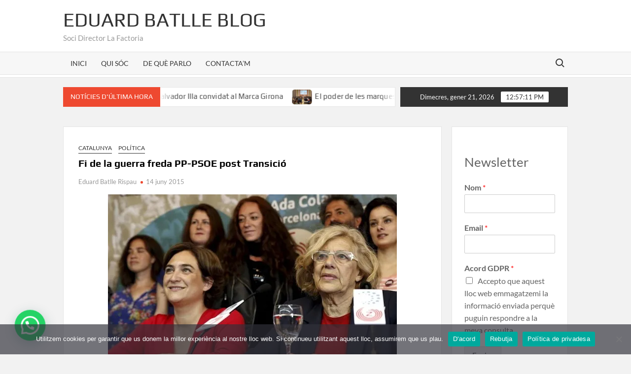

--- FILE ---
content_type: text/html; charset=UTF-8
request_url: https://eduardbatlle.cat/2015/06/14/politica-post-transicio-pp-psoe/
body_size: 22252
content:
<!doctype html>
<html lang="ca">
<head>
	<meta charset="UTF-8">
	<meta name="viewport" content="width=device-width">
	<link rel="profile" href="https://gmpg.org/xfn/11">

				 			 			 			 			 			 			 			 			 			 			 			 			 			 			 			 			 			 			 			 			 			 			 			 			 			 			 			 			 			 			 			 			 			 			 			 			 			 			 			 			 			 			 			 			 			 			 			 			 			 			 			 			 			 			 			 			 			 			 			 			 			 			 			 			 			 			 			 			 			 			 			 			 			 			 			 			 			 			 			 			 			 			 			 			 			 			 			 			 			 			 			 			 			 			 			 			 			 			 <meta name='robots' content='index, follow, max-image-preview:large, max-snippet:-1, max-video-preview:-1' />

	<!-- This site is optimized with the Yoast SEO plugin v26.8 - https://yoast.com/product/yoast-seo-wordpress/ -->
	<title>Fi de la guerra freda PP-PSOE post Transició - Eduard Batlle Blog</title>
	<link rel="canonical" href="https://eduardbatlle.cat/2015/06/14/politica-post-transicio-pp-psoe/" />
	<meta property="og:locale" content="ca_ES" />
	<meta property="og:type" content="article" />
	<meta property="og:title" content="Fi de la guerra freda PP-PSOE post Transició - Eduard Batlle Blog" />
	<meta property="og:description" content="13 de juny: Dissabte d&#8217;investidures als ajuntaments catalans. I en global, una gran confirmació fora del nostre país: el 2015 ha exemplificat el final de la guerra freda post Transició &hellip; Read More" />
	<meta property="og:url" content="https://eduardbatlle.cat/2015/06/14/politica-post-transicio-pp-psoe/" />
	<meta property="og:site_name" content="Eduard Batlle Blog" />
	<meta property="article:published_time" content="2015-06-14T07:34:26+00:00" />
	<meta property="og:image" content="https://eduardbatlle.cat/wp-content/uploads/2015/06/carmena_colau_900_portada.jpg" />
	<meta name="author" content="Eduard Batlle Rispau" />
	<meta name="twitter:card" content="summary_large_image" />
	<meta name="twitter:label1" content="Escrit per" />
	<meta name="twitter:data1" content="Eduard Batlle Rispau" />
	<meta name="twitter:label2" content="Temps estimat de lectura" />
	<meta name="twitter:data2" content="1 minut" />
	<script type="application/ld+json" class="yoast-schema-graph">{"@context":"https://schema.org","@graph":[{"@type":"Article","@id":"https://eduardbatlle.cat/2015/06/14/politica-post-transicio-pp-psoe/#article","isPartOf":{"@id":"https://eduardbatlle.cat/2015/06/14/politica-post-transicio-pp-psoe/"},"author":{"name":"Eduard Batlle Rispau","@id":"https://eduardbatlle.cat/#/schema/person/69538bdee8b19081378446faa12938f0"},"headline":"Fi de la guerra freda PP-PSOE post Transició","datePublished":"2015-06-14T07:34:26+00:00","mainEntityOfPage":{"@id":"https://eduardbatlle.cat/2015/06/14/politica-post-transicio-pp-psoe/"},"wordCount":248,"commentCount":1,"image":{"@id":"https://eduardbatlle.cat/2015/06/14/politica-post-transicio-pp-psoe/#primaryimage"},"thumbnailUrl":"https://eduardbatlle.cat/wp-content/uploads/2015/06/carmena_colau_900_portada.jpg","keywords":["Catalunya","Eleccions","Municipals","Política","PP","PSOE"],"articleSection":["Catalunya","Política"],"inLanguage":"ca"},{"@type":"WebPage","@id":"https://eduardbatlle.cat/2015/06/14/politica-post-transicio-pp-psoe/","url":"https://eduardbatlle.cat/2015/06/14/politica-post-transicio-pp-psoe/","name":"Fi de la guerra freda PP-PSOE post Transició - Eduard Batlle Blog","isPartOf":{"@id":"https://eduardbatlle.cat/#website"},"primaryImageOfPage":{"@id":"https://eduardbatlle.cat/2015/06/14/politica-post-transicio-pp-psoe/#primaryimage"},"image":{"@id":"https://eduardbatlle.cat/2015/06/14/politica-post-transicio-pp-psoe/#primaryimage"},"thumbnailUrl":"https://eduardbatlle.cat/wp-content/uploads/2015/06/carmena_colau_900_portada.jpg","datePublished":"2015-06-14T07:34:26+00:00","author":{"@id":"https://eduardbatlle.cat/#/schema/person/69538bdee8b19081378446faa12938f0"},"breadcrumb":{"@id":"https://eduardbatlle.cat/2015/06/14/politica-post-transicio-pp-psoe/#breadcrumb"},"inLanguage":"ca","potentialAction":[{"@type":"ReadAction","target":["https://eduardbatlle.cat/2015/06/14/politica-post-transicio-pp-psoe/"]}]},{"@type":"ImageObject","inLanguage":"ca","@id":"https://eduardbatlle.cat/2015/06/14/politica-post-transicio-pp-psoe/#primaryimage","url":"https://eduardbatlle.cat/wp-content/uploads/2015/06/carmena_colau_900_portada.jpg","contentUrl":"https://eduardbatlle.cat/wp-content/uploads/2015/06/carmena_colau_900_portada.jpg"},{"@type":"BreadcrumbList","@id":"https://eduardbatlle.cat/2015/06/14/politica-post-transicio-pp-psoe/#breadcrumb","itemListElement":[{"@type":"ListItem","position":1,"name":"Inici","item":"https://eduardbatlle.cat/"},{"@type":"ListItem","position":2,"name":"Fi de la guerra freda PP-PSOE post Transició"}]},{"@type":"WebSite","@id":"https://eduardbatlle.cat/#website","url":"https://eduardbatlle.cat/","name":"Eduard Batlle Blog","description":"Soci Director La Factoria","potentialAction":[{"@type":"SearchAction","target":{"@type":"EntryPoint","urlTemplate":"https://eduardbatlle.cat/?s={search_term_string}"},"query-input":{"@type":"PropertyValueSpecification","valueRequired":true,"valueName":"search_term_string"}}],"inLanguage":"ca"},{"@type":"Person","@id":"https://eduardbatlle.cat/#/schema/person/69538bdee8b19081378446faa12938f0","name":"Eduard Batlle Rispau","image":{"@type":"ImageObject","inLanguage":"ca","@id":"https://eduardbatlle.cat/#/schema/person/image/","url":"https://secure.gravatar.com/avatar/d0e9f4f5099858cfdf837275a9889458ffb135c3394e32260571f9b1947c3dc0?s=96&d=blank&r=g","contentUrl":"https://secure.gravatar.com/avatar/d0e9f4f5099858cfdf837275a9889458ffb135c3394e32260571f9b1947c3dc0?s=96&d=blank&r=g","caption":"Eduard Batlle Rispau"},"sameAs":["https://eduardbatlle.cat"],"url":"https://eduardbatlle.cat/author/rispau/"}]}</script>
	<!-- / Yoast SEO plugin. -->


<link rel='dns-prefetch' href='//static.addtoany.com' />
<link rel='dns-prefetch' href='//stats.wp.com' />
<link rel='dns-prefetch' href='//www.googletagmanager.com' />
<link rel='preconnect' href='//i0.wp.com' />
<link rel='preconnect' href='//c0.wp.com' />
<link rel="alternate" type="application/rss+xml" title="Eduard Batlle Blog &raquo; Canal d&#039;informació" href="https://eduardbatlle.cat/feed/" />
<link rel="alternate" title="oEmbed (JSON)" type="application/json+oembed" href="https://eduardbatlle.cat/wp-json/oembed/1.0/embed?url=https%3A%2F%2Feduardbatlle.cat%2F2015%2F06%2F14%2Fpolitica-post-transicio-pp-psoe%2F" />
<link rel="alternate" title="oEmbed (XML)" type="text/xml+oembed" href="https://eduardbatlle.cat/wp-json/oembed/1.0/embed?url=https%3A%2F%2Feduardbatlle.cat%2F2015%2F06%2F14%2Fpolitica-post-transicio-pp-psoe%2F&#038;format=xml" />
<style id='wp-img-auto-sizes-contain-inline-css' type='text/css'>
img:is([sizes=auto i],[sizes^="auto," i]){contain-intrinsic-size:3000px 1500px}
/*# sourceURL=wp-img-auto-sizes-contain-inline-css */
</style>

<link rel='stylesheet' id='jetpack_related-posts-css' href='https://c0.wp.com/p/jetpack/15.4/modules/related-posts/related-posts.css' type='text/css' media='all' />
<link rel='stylesheet' id='sbi_styles-css' href='https://eduardbatlle.cat/wp-content/plugins/instagram-feed/css/sbi-styles.css?ver=6.10.0' type='text/css' media='all' />
<link rel='stylesheet' id='hfe-widgets-style-css' href='https://eduardbatlle.cat/wp-content/plugins/header-footer-elementor/inc/widgets-css/frontend.css?ver=2.8.1' type='text/css' media='all' />
<link rel='stylesheet' id='wp-block-library-css' href='https://c0.wp.com/c/6.9/wp-includes/css/dist/block-library/style.css' type='text/css' media='all' />
<style id='classic-theme-styles-inline-css' type='text/css'>
/**
 * These rules are needed for backwards compatibility.
 * They should match the button element rules in the base theme.json file.
 */
.wp-block-button__link {
	color: #ffffff;
	background-color: #32373c;
	border-radius: 9999px; /* 100% causes an oval, but any explicit but really high value retains the pill shape. */

	/* This needs a low specificity so it won't override the rules from the button element if defined in theme.json. */
	box-shadow: none;
	text-decoration: none;

	/* The extra 2px are added to size solids the same as the outline versions.*/
	padding: calc(0.667em + 2px) calc(1.333em + 2px);

	font-size: 1.125em;
}

.wp-block-file__button {
	background: #32373c;
	color: #ffffff;
	text-decoration: none;
}

/*# sourceURL=/wp-includes/css/classic-themes.css */
</style>
<link rel='stylesheet' id='mediaelement-css' href='https://c0.wp.com/c/6.9/wp-includes/js/mediaelement/mediaelementplayer-legacy.min.css' type='text/css' media='all' />
<link rel='stylesheet' id='wp-mediaelement-css' href='https://c0.wp.com/c/6.9/wp-includes/js/mediaelement/wp-mediaelement.css' type='text/css' media='all' />
<style id='jetpack-sharing-buttons-style-inline-css' type='text/css'>
.jetpack-sharing-buttons__services-list{display:flex;flex-direction:row;flex-wrap:wrap;gap:0;list-style-type:none;margin:5px;padding:0}.jetpack-sharing-buttons__services-list.has-small-icon-size{font-size:12px}.jetpack-sharing-buttons__services-list.has-normal-icon-size{font-size:16px}.jetpack-sharing-buttons__services-list.has-large-icon-size{font-size:24px}.jetpack-sharing-buttons__services-list.has-huge-icon-size{font-size:36px}@media print{.jetpack-sharing-buttons__services-list{display:none!important}}.editor-styles-wrapper .wp-block-jetpack-sharing-buttons{gap:0;padding-inline-start:0}ul.jetpack-sharing-buttons__services-list.has-background{padding:1.25em 2.375em}
/*# sourceURL=https://eduardbatlle.cat/wp-content/plugins/jetpack/_inc/blocks/sharing-buttons/view.css */
</style>
<style id='joinchat-button-style-inline-css' type='text/css'>
.wp-block-joinchat-button{border:none!important;text-align:center}.wp-block-joinchat-button figure{display:table;margin:0 auto;padding:0}.wp-block-joinchat-button figcaption{font:normal normal 400 .6em/2em var(--wp--preset--font-family--system-font,sans-serif);margin:0;padding:0}.wp-block-joinchat-button .joinchat-button__qr{background-color:#fff;border:6px solid #25d366;border-radius:30px;box-sizing:content-box;display:block;height:200px;margin:auto;overflow:hidden;padding:10px;width:200px}.wp-block-joinchat-button .joinchat-button__qr canvas,.wp-block-joinchat-button .joinchat-button__qr img{display:block;margin:auto}.wp-block-joinchat-button .joinchat-button__link{align-items:center;background-color:#25d366;border:6px solid #25d366;border-radius:30px;display:inline-flex;flex-flow:row nowrap;justify-content:center;line-height:1.25em;margin:0 auto;text-decoration:none}.wp-block-joinchat-button .joinchat-button__link:before{background:transparent var(--joinchat-ico) no-repeat center;background-size:100%;content:"";display:block;height:1.5em;margin:-.75em .75em -.75em 0;width:1.5em}.wp-block-joinchat-button figure+.joinchat-button__link{margin-top:10px}@media (orientation:landscape)and (min-height:481px),(orientation:portrait)and (min-width:481px){.wp-block-joinchat-button.joinchat-button--qr-only figure+.joinchat-button__link{display:none}}@media (max-width:480px),(orientation:landscape)and (max-height:480px){.wp-block-joinchat-button figure{display:none}}

/*# sourceURL=https://eduardbatlle.cat/wp-content/plugins/creame-whatsapp-me/gutenberg/build/style-index.css */
</style>
<style id='global-styles-inline-css' type='text/css'>
:root{--wp--preset--aspect-ratio--square: 1;--wp--preset--aspect-ratio--4-3: 4/3;--wp--preset--aspect-ratio--3-4: 3/4;--wp--preset--aspect-ratio--3-2: 3/2;--wp--preset--aspect-ratio--2-3: 2/3;--wp--preset--aspect-ratio--16-9: 16/9;--wp--preset--aspect-ratio--9-16: 9/16;--wp--preset--color--black: #000000;--wp--preset--color--cyan-bluish-gray: #abb8c3;--wp--preset--color--white: #ffffff;--wp--preset--color--pale-pink: #f78da7;--wp--preset--color--vivid-red: #cf2e2e;--wp--preset--color--luminous-vivid-orange: #ff6900;--wp--preset--color--luminous-vivid-amber: #fcb900;--wp--preset--color--light-green-cyan: #7bdcb5;--wp--preset--color--vivid-green-cyan: #00d084;--wp--preset--color--pale-cyan-blue: #8ed1fc;--wp--preset--color--vivid-cyan-blue: #0693e3;--wp--preset--color--vivid-purple: #9b51e0;--wp--preset--gradient--vivid-cyan-blue-to-vivid-purple: linear-gradient(135deg,rgb(6,147,227) 0%,rgb(155,81,224) 100%);--wp--preset--gradient--light-green-cyan-to-vivid-green-cyan: linear-gradient(135deg,rgb(122,220,180) 0%,rgb(0,208,130) 100%);--wp--preset--gradient--luminous-vivid-amber-to-luminous-vivid-orange: linear-gradient(135deg,rgb(252,185,0) 0%,rgb(255,105,0) 100%);--wp--preset--gradient--luminous-vivid-orange-to-vivid-red: linear-gradient(135deg,rgb(255,105,0) 0%,rgb(207,46,46) 100%);--wp--preset--gradient--very-light-gray-to-cyan-bluish-gray: linear-gradient(135deg,rgb(238,238,238) 0%,rgb(169,184,195) 100%);--wp--preset--gradient--cool-to-warm-spectrum: linear-gradient(135deg,rgb(74,234,220) 0%,rgb(151,120,209) 20%,rgb(207,42,186) 40%,rgb(238,44,130) 60%,rgb(251,105,98) 80%,rgb(254,248,76) 100%);--wp--preset--gradient--blush-light-purple: linear-gradient(135deg,rgb(255,206,236) 0%,rgb(152,150,240) 100%);--wp--preset--gradient--blush-bordeaux: linear-gradient(135deg,rgb(254,205,165) 0%,rgb(254,45,45) 50%,rgb(107,0,62) 100%);--wp--preset--gradient--luminous-dusk: linear-gradient(135deg,rgb(255,203,112) 0%,rgb(199,81,192) 50%,rgb(65,88,208) 100%);--wp--preset--gradient--pale-ocean: linear-gradient(135deg,rgb(255,245,203) 0%,rgb(182,227,212) 50%,rgb(51,167,181) 100%);--wp--preset--gradient--electric-grass: linear-gradient(135deg,rgb(202,248,128) 0%,rgb(113,206,126) 100%);--wp--preset--gradient--midnight: linear-gradient(135deg,rgb(2,3,129) 0%,rgb(40,116,252) 100%);--wp--preset--font-size--small: 13px;--wp--preset--font-size--medium: 20px;--wp--preset--font-size--large: 36px;--wp--preset--font-size--x-large: 42px;--wp--preset--spacing--20: 0.44rem;--wp--preset--spacing--30: 0.67rem;--wp--preset--spacing--40: 1rem;--wp--preset--spacing--50: 1.5rem;--wp--preset--spacing--60: 2.25rem;--wp--preset--spacing--70: 3.38rem;--wp--preset--spacing--80: 5.06rem;--wp--preset--shadow--natural: 6px 6px 9px rgba(0, 0, 0, 0.2);--wp--preset--shadow--deep: 12px 12px 50px rgba(0, 0, 0, 0.4);--wp--preset--shadow--sharp: 6px 6px 0px rgba(0, 0, 0, 0.2);--wp--preset--shadow--outlined: 6px 6px 0px -3px rgb(255, 255, 255), 6px 6px rgb(0, 0, 0);--wp--preset--shadow--crisp: 6px 6px 0px rgb(0, 0, 0);}:where(.is-layout-flex){gap: 0.5em;}:where(.is-layout-grid){gap: 0.5em;}body .is-layout-flex{display: flex;}.is-layout-flex{flex-wrap: wrap;align-items: center;}.is-layout-flex > :is(*, div){margin: 0;}body .is-layout-grid{display: grid;}.is-layout-grid > :is(*, div){margin: 0;}:where(.wp-block-columns.is-layout-flex){gap: 2em;}:where(.wp-block-columns.is-layout-grid){gap: 2em;}:where(.wp-block-post-template.is-layout-flex){gap: 1.25em;}:where(.wp-block-post-template.is-layout-grid){gap: 1.25em;}.has-black-color{color: var(--wp--preset--color--black) !important;}.has-cyan-bluish-gray-color{color: var(--wp--preset--color--cyan-bluish-gray) !important;}.has-white-color{color: var(--wp--preset--color--white) !important;}.has-pale-pink-color{color: var(--wp--preset--color--pale-pink) !important;}.has-vivid-red-color{color: var(--wp--preset--color--vivid-red) !important;}.has-luminous-vivid-orange-color{color: var(--wp--preset--color--luminous-vivid-orange) !important;}.has-luminous-vivid-amber-color{color: var(--wp--preset--color--luminous-vivid-amber) !important;}.has-light-green-cyan-color{color: var(--wp--preset--color--light-green-cyan) !important;}.has-vivid-green-cyan-color{color: var(--wp--preset--color--vivid-green-cyan) !important;}.has-pale-cyan-blue-color{color: var(--wp--preset--color--pale-cyan-blue) !important;}.has-vivid-cyan-blue-color{color: var(--wp--preset--color--vivid-cyan-blue) !important;}.has-vivid-purple-color{color: var(--wp--preset--color--vivid-purple) !important;}.has-black-background-color{background-color: var(--wp--preset--color--black) !important;}.has-cyan-bluish-gray-background-color{background-color: var(--wp--preset--color--cyan-bluish-gray) !important;}.has-white-background-color{background-color: var(--wp--preset--color--white) !important;}.has-pale-pink-background-color{background-color: var(--wp--preset--color--pale-pink) !important;}.has-vivid-red-background-color{background-color: var(--wp--preset--color--vivid-red) !important;}.has-luminous-vivid-orange-background-color{background-color: var(--wp--preset--color--luminous-vivid-orange) !important;}.has-luminous-vivid-amber-background-color{background-color: var(--wp--preset--color--luminous-vivid-amber) !important;}.has-light-green-cyan-background-color{background-color: var(--wp--preset--color--light-green-cyan) !important;}.has-vivid-green-cyan-background-color{background-color: var(--wp--preset--color--vivid-green-cyan) !important;}.has-pale-cyan-blue-background-color{background-color: var(--wp--preset--color--pale-cyan-blue) !important;}.has-vivid-cyan-blue-background-color{background-color: var(--wp--preset--color--vivid-cyan-blue) !important;}.has-vivid-purple-background-color{background-color: var(--wp--preset--color--vivid-purple) !important;}.has-black-border-color{border-color: var(--wp--preset--color--black) !important;}.has-cyan-bluish-gray-border-color{border-color: var(--wp--preset--color--cyan-bluish-gray) !important;}.has-white-border-color{border-color: var(--wp--preset--color--white) !important;}.has-pale-pink-border-color{border-color: var(--wp--preset--color--pale-pink) !important;}.has-vivid-red-border-color{border-color: var(--wp--preset--color--vivid-red) !important;}.has-luminous-vivid-orange-border-color{border-color: var(--wp--preset--color--luminous-vivid-orange) !important;}.has-luminous-vivid-amber-border-color{border-color: var(--wp--preset--color--luminous-vivid-amber) !important;}.has-light-green-cyan-border-color{border-color: var(--wp--preset--color--light-green-cyan) !important;}.has-vivid-green-cyan-border-color{border-color: var(--wp--preset--color--vivid-green-cyan) !important;}.has-pale-cyan-blue-border-color{border-color: var(--wp--preset--color--pale-cyan-blue) !important;}.has-vivid-cyan-blue-border-color{border-color: var(--wp--preset--color--vivid-cyan-blue) !important;}.has-vivid-purple-border-color{border-color: var(--wp--preset--color--vivid-purple) !important;}.has-vivid-cyan-blue-to-vivid-purple-gradient-background{background: var(--wp--preset--gradient--vivid-cyan-blue-to-vivid-purple) !important;}.has-light-green-cyan-to-vivid-green-cyan-gradient-background{background: var(--wp--preset--gradient--light-green-cyan-to-vivid-green-cyan) !important;}.has-luminous-vivid-amber-to-luminous-vivid-orange-gradient-background{background: var(--wp--preset--gradient--luminous-vivid-amber-to-luminous-vivid-orange) !important;}.has-luminous-vivid-orange-to-vivid-red-gradient-background{background: var(--wp--preset--gradient--luminous-vivid-orange-to-vivid-red) !important;}.has-very-light-gray-to-cyan-bluish-gray-gradient-background{background: var(--wp--preset--gradient--very-light-gray-to-cyan-bluish-gray) !important;}.has-cool-to-warm-spectrum-gradient-background{background: var(--wp--preset--gradient--cool-to-warm-spectrum) !important;}.has-blush-light-purple-gradient-background{background: var(--wp--preset--gradient--blush-light-purple) !important;}.has-blush-bordeaux-gradient-background{background: var(--wp--preset--gradient--blush-bordeaux) !important;}.has-luminous-dusk-gradient-background{background: var(--wp--preset--gradient--luminous-dusk) !important;}.has-pale-ocean-gradient-background{background: var(--wp--preset--gradient--pale-ocean) !important;}.has-electric-grass-gradient-background{background: var(--wp--preset--gradient--electric-grass) !important;}.has-midnight-gradient-background{background: var(--wp--preset--gradient--midnight) !important;}.has-small-font-size{font-size: var(--wp--preset--font-size--small) !important;}.has-medium-font-size{font-size: var(--wp--preset--font-size--medium) !important;}.has-large-font-size{font-size: var(--wp--preset--font-size--large) !important;}.has-x-large-font-size{font-size: var(--wp--preset--font-size--x-large) !important;}
:where(.wp-block-post-template.is-layout-flex){gap: 1.25em;}:where(.wp-block-post-template.is-layout-grid){gap: 1.25em;}
:where(.wp-block-term-template.is-layout-flex){gap: 1.25em;}:where(.wp-block-term-template.is-layout-grid){gap: 1.25em;}
:where(.wp-block-columns.is-layout-flex){gap: 2em;}:where(.wp-block-columns.is-layout-grid){gap: 2em;}
:root :where(.wp-block-pullquote){font-size: 1.5em;line-height: 1.6;}
/*# sourceURL=global-styles-inline-css */
</style>
<link rel='stylesheet' id='cookie-notice-front-css' href='https://eduardbatlle.cat/wp-content/plugins/cookie-notice/css/front.css?ver=2.5.11' type='text/css' media='all' />
<link rel='stylesheet' id='hfe-style-css' href='https://eduardbatlle.cat/wp-content/plugins/header-footer-elementor/assets/css/header-footer-elementor.css?ver=2.8.1' type='text/css' media='all' />
<link rel='stylesheet' id='elementor-icons-css' href='https://eduardbatlle.cat/wp-content/plugins/elementor/assets/lib/eicons/css/elementor-icons.css?ver=5.46.0' type='text/css' media='all' />
<link rel='stylesheet' id='elementor-frontend-css' href='https://eduardbatlle.cat/wp-content/plugins/elementor/assets/css/frontend.css?ver=3.34.2' type='text/css' media='all' />
<link rel='stylesheet' id='elementor-post-7525-css' href='https://eduardbatlle.cat/wp-content/uploads/elementor/css/post-7525.css?ver=1768900555' type='text/css' media='all' />
<link rel='stylesheet' id='sbistyles-css' href='https://eduardbatlle.cat/wp-content/plugins/instagram-feed/css/sbi-styles.min.css?ver=6.10.0' type='text/css' media='all' />
<link rel='stylesheet' id='elementor-post-7599-css' href='https://eduardbatlle.cat/wp-content/uploads/elementor/css/post-7599.css?ver=1768900555' type='text/css' media='all' />
<link rel='stylesheet' id='timesnews-style-css' href='https://eduardbatlle.cat/wp-content/themes/timesnews/style.css?ver=6.9' type='text/css' media='all' />
<link rel='stylesheet' id='fontawesome-css' href='https://eduardbatlle.cat/wp-content/themes/timesnews/assets/library/fontawesome/css/all.min.css?ver=6.9' type='text/css' media='all' />
<link rel='stylesheet' id='timesnews-google-fonts-css' href='https://eduardbatlle.cat/wp-content/fonts/8bd4225bd3b151ba1982682600861151.css' type='text/css' media='all' />
<link rel='stylesheet' id='addtoany-css' href='https://eduardbatlle.cat/wp-content/plugins/add-to-any/addtoany.min.css?ver=1.16' type='text/css' media='all' />
<link rel='stylesheet' id='hfe-elementor-icons-css' href='https://eduardbatlle.cat/wp-content/plugins/elementor/assets/lib/eicons/css/elementor-icons.min.css?ver=5.34.0' type='text/css' media='all' />
<link rel='stylesheet' id='hfe-icons-list-css' href='https://eduardbatlle.cat/wp-content/plugins/elementor/assets/css/widget-icon-list.min.css?ver=3.24.3' type='text/css' media='all' />
<link rel='stylesheet' id='hfe-social-icons-css' href='https://eduardbatlle.cat/wp-content/plugins/elementor/assets/css/widget-social-icons.min.css?ver=3.24.0' type='text/css' media='all' />
<link rel='stylesheet' id='hfe-social-share-icons-brands-css' href='https://eduardbatlle.cat/wp-content/plugins/elementor/assets/lib/font-awesome/css/brands.css?ver=5.15.3' type='text/css' media='all' />
<link rel='stylesheet' id='hfe-social-share-icons-fontawesome-css' href='https://eduardbatlle.cat/wp-content/plugins/elementor/assets/lib/font-awesome/css/fontawesome.css?ver=5.15.3' type='text/css' media='all' />
<link rel='stylesheet' id='hfe-nav-menu-icons-css' href='https://eduardbatlle.cat/wp-content/plugins/elementor/assets/lib/font-awesome/css/solid.css?ver=5.15.3' type='text/css' media='all' />
<link rel='stylesheet' id='ekit-widget-styles-css' href='https://eduardbatlle.cat/wp-content/plugins/elementskit-lite/widgets/init/assets/css/widget-styles.css?ver=3.7.8' type='text/css' media='all' />
<link rel='stylesheet' id='ekit-responsive-css' href='https://eduardbatlle.cat/wp-content/plugins/elementskit-lite/widgets/init/assets/css/responsive.css?ver=3.7.8' type='text/css' media='all' />
<link rel='stylesheet' id='elementor-gf-local-roboto-css' href='https://eduardbatlle.cat/wp-content/uploads/elementor/google-fonts/css/roboto.css?ver=1742246171' type='text/css' media='all' />
<link rel='stylesheet' id='elementor-gf-local-robotoslab-css' href='https://eduardbatlle.cat/wp-content/uploads/elementor/google-fonts/css/robotoslab.css?ver=1742246180' type='text/css' media='all' />
<link rel='stylesheet' id='elementor-gf-local-lato-css' href='https://eduardbatlle.cat/wp-content/uploads/elementor/google-fonts/css/lato.css?ver=1742246183' type='text/css' media='all' />
<script type="text/javascript" id="jetpack_related-posts-js-extra">
/* <![CDATA[ */
var related_posts_js_options = {"post_heading":"h4"};
//# sourceURL=jetpack_related-posts-js-extra
/* ]]> */
</script>
<script type="text/javascript" src="https://c0.wp.com/p/jetpack/15.4/modules/related-posts/related-posts.js" id="jetpack_related-posts-js"></script>
<script type="text/javascript" id="addtoany-core-js-before">
/* <![CDATA[ */
window.a2a_config=window.a2a_config||{};a2a_config.callbacks=[];a2a_config.overlays=[];a2a_config.templates={};a2a_localize = {
	Share: "Comparteix",
	Save: "Desa",
	Subscribe: "Subscriure's",
	Email: "Correu electrònic",
	Bookmark: "Preferit",
	ShowAll: "Mostra tots",
	ShowLess: "Mostra'n menys",
	FindServices: "Cerca servei(s)",
	FindAnyServiceToAddTo: "Troba instantàniament qualsevol servei per a afegir a",
	PoweredBy: "Potenciat per",
	ShareViaEmail: "Comparteix per correu electrònic",
	SubscribeViaEmail: "Subscriu-me per correu electrònic",
	BookmarkInYourBrowser: "Afegiu l'adreça d'interès al vostre navegador",
	BookmarkInstructions: "Premeu Ctrl+D o \u2318+D per afegir als preferits aquesta pàgina",
	AddToYourFavorites: "Afegiu als vostres favorits",
	SendFromWebOrProgram: "Envia des de qualsevol adreça o programa de correu electrònic",
	EmailProgram: "Programa de correu electrònic",
	More: "Més&#8230;",
	ThanksForSharing: "Gràcies per compartir!",
	ThanksForFollowing: "Gràcies per seguir!"
};


//# sourceURL=addtoany-core-js-before
/* ]]> */
</script>
<script type="text/javascript" defer src="https://static.addtoany.com/menu/page.js" id="addtoany-core-js"></script>
<script type="text/javascript" src="https://c0.wp.com/c/6.9/wp-includes/js/jquery/jquery.js" id="jquery-core-js"></script>
<script type="text/javascript" src="https://c0.wp.com/c/6.9/wp-includes/js/jquery/jquery-migrate.js" id="jquery-migrate-js"></script>
<script type="text/javascript" id="jquery-js-after">
/* <![CDATA[ */
!function($){"use strict";$(document).ready(function(){$(this).scrollTop()>100&&$(".hfe-scroll-to-top-wrap").removeClass("hfe-scroll-to-top-hide"),$(window).scroll(function(){$(this).scrollTop()<100?$(".hfe-scroll-to-top-wrap").fadeOut(300):$(".hfe-scroll-to-top-wrap").fadeIn(300)}),$(".hfe-scroll-to-top-wrap").on("click",function(){$("html, body").animate({scrollTop:0},300);return!1})})}(jQuery);
!function($){'use strict';$(document).ready(function(){var bar=$('.hfe-reading-progress-bar');if(!bar.length)return;$(window).on('scroll',function(){var s=$(window).scrollTop(),d=$(document).height()-$(window).height(),p=d? s/d*100:0;bar.css('width',p+'%')});});}(jQuery);
//# sourceURL=jquery-js-after
/* ]]> */
</script>
<script type="text/javascript" defer src="https://eduardbatlle.cat/wp-content/plugins/add-to-any/addtoany.min.js?ver=1.1" id="addtoany-jquery-js"></script>
<script type="text/javascript" id="cookie-notice-front-js-before">
/* <![CDATA[ */
var cnArgs = {"ajaxUrl":"https:\/\/eduardbatlle.cat\/wp-admin\/admin-ajax.php","nonce":"3416d030ee","hideEffect":"fade","position":"bottom","onScroll":false,"onScrollOffset":100,"onClick":false,"cookieName":"cookie_notice_accepted","cookieTime":2592000,"cookieTimeRejected":2592000,"globalCookie":false,"redirection":false,"cache":true,"revokeCookies":false,"revokeCookiesOpt":"automatic"};

//# sourceURL=cookie-notice-front-js-before
/* ]]> */
</script>
<script type="text/javascript" src="https://eduardbatlle.cat/wp-content/plugins/cookie-notice/js/front.js?ver=2.5.11" id="cookie-notice-front-js"></script>
<script type="text/javascript" src="https://eduardbatlle.cat/wp-content/themes/timesnews/assets/js/global.js?ver=1" id="timesnews-global-js"></script>
<link rel="https://api.w.org/" href="https://eduardbatlle.cat/wp-json/" /><link rel="alternate" title="JSON" type="application/json" href="https://eduardbatlle.cat/wp-json/wp/v2/posts/5934" /><link rel="EditURI" type="application/rsd+xml" title="RSD" href="https://eduardbatlle.cat/xmlrpc.php?rsd" />
<meta name="generator" content="WordPress 6.9" />
<link rel='shortlink' href='https://eduardbatlle.cat/?p=5934' />
<meta name="generator" content="Site Kit by Google 1.170.0" />	<style>img#wpstats{display:none}</style>
		
<!-- Google AdSense meta tags added by Site Kit -->
<meta name="google-adsense-platform-account" content="ca-host-pub-2644536267352236">
<meta name="google-adsense-platform-domain" content="sitekit.withgoogle.com">
<!-- End Google AdSense meta tags added by Site Kit -->
<meta name="generator" content="Elementor 3.34.2; features: additional_custom_breakpoints; settings: css_print_method-external, google_font-enabled, font_display-auto">
			<style>
				.e-con.e-parent:nth-of-type(n+4):not(.e-lazyloaded):not(.e-no-lazyload),
				.e-con.e-parent:nth-of-type(n+4):not(.e-lazyloaded):not(.e-no-lazyload) * {
					background-image: none !important;
				}
				@media screen and (max-height: 1024px) {
					.e-con.e-parent:nth-of-type(n+3):not(.e-lazyloaded):not(.e-no-lazyload),
					.e-con.e-parent:nth-of-type(n+3):not(.e-lazyloaded):not(.e-no-lazyload) * {
						background-image: none !important;
					}
				}
				@media screen and (max-height: 640px) {
					.e-con.e-parent:nth-of-type(n+2):not(.e-lazyloaded):not(.e-no-lazyload),
					.e-con.e-parent:nth-of-type(n+2):not(.e-lazyloaded):not(.e-no-lazyload) * {
						background-image: none !important;
					}
				}
			</style>
			<link rel="icon" href="https://i0.wp.com/eduardbatlle.cat/wp-content/uploads/2021/06/cropped-eduard_batlle1.jpeg?fit=32%2C32&#038;ssl=1" sizes="32x32" />
<link rel="icon" href="https://i0.wp.com/eduardbatlle.cat/wp-content/uploads/2021/06/cropped-eduard_batlle1.jpeg?fit=192%2C192&#038;ssl=1" sizes="192x192" />
<link rel="apple-touch-icon" href="https://i0.wp.com/eduardbatlle.cat/wp-content/uploads/2021/06/cropped-eduard_batlle1.jpeg?fit=180%2C180&#038;ssl=1" />
<meta name="msapplication-TileImage" content="https://i0.wp.com/eduardbatlle.cat/wp-content/uploads/2021/06/cropped-eduard_batlle1.jpeg?fit=270%2C270&#038;ssl=1" />
		<style type="text/css" id="wp-custom-css">
			#colophon{
	display:none;
}		</style>
		</head>

<body data-rsssl=1 class="wp-singular post-template-default single single-post postid-5934 single-format-standard wp-theme-timesnews cookies-not-set ehf-footer ehf-template-timesnews ehf-stylesheet-timesnews has-sidebar elementor-default elementor-kit-7525">
	<div id="page" class="site">
	<a class="skip-link screen-reader-text" href="#content">Skip to content</a>
	
	<header id="masthead" class="site-header">
		<div id="main-header" class="main-header">
			<div class="navigation-top">
        		<div class="wrap">
            	<div id="site-header-menu" class="site-header-menu">
               	<nav class="main-navigation" aria-label="Primary Menu" role="navigation">
							    <button class="menu-toggle" aria-controls="primary-menu" aria-expanded="false">
        <span class="toggle-text">Menu</span>
        <span class="toggle-bar"></span>
    </button>

    <ul id="primary-menu" class="menu nav-menu"><li id="menu-item-7566" class="menu-item menu-item-type-post_type menu-item-object-page menu-item-7566"><a href="https://eduardbatlle.cat/inici/">INICI</a></li>
<li id="menu-item-7563" class="menu-item menu-item-type-post_type menu-item-object-page menu-item-7563"><a href="https://eduardbatlle.cat/ladn-duna-vida/">QUI SÓC</a></li>
<li id="menu-item-7561" class="menu-item menu-item-type-post_type menu-item-object-page menu-item-7561"><a href="https://eduardbatlle.cat/de-que-parlo/">DE QUÈ PARLO</a></li>
<li id="menu-item-7562" class="menu-item menu-item-type-post_type menu-item-object-page menu-item-7562"><a href="https://eduardbatlle.cat/contactam/">CONTACTA’M</a></li>
</ul>						 </nav><!-- #site-navigation -->
						 									<button type="button" class="search-toggle"><span><span class="screen-reader-text">Search for:</span></span></button>
								           		</div>
        		</div><!-- .wrap -->
			</div><!-- .navigation-top -->
			<div class="search-container-wrap">
    <div class="search-container">
        <form method="get" class="search" action="https://eduardbatlle.cat/"> 
            <label for='s' class='screen-reader-text'>Search</label> 
                <input class="search-field" placeholder="Search&hellip;" name="s" type="search"> 
                <input class="search-submit" value="Search" type="submit">
        </form>
    </div><!-- .search-container -->
</div><!-- .search-container-wrap -->
    

			<div class="main-header-brand">
				
				<div class="header-brand" >
					<div class="wrap">
						<div class="header-brand-content">
							    <div class="site-branding">
                <div class="site-branding-text">

                            <p class="site-title"><a href="https://eduardbatlle.cat/" rel="home">Eduard Batlle Blog</a></p>
                                <p class="site-description">Soci Director La Factoria</p>
            
        </div><!-- .site-branding-text -->
    </div><!-- .site-branding -->


							<div class="header-right">
								<div class="header-banner">

																	</div><!-- .header-banner -->
							</div><!-- .header-right -->
						</div><!-- .header-brand-content -->
					</div><!-- .wrap -->
				</div><!-- .header-brand -->

				<div id="nav-sticker">
					<div class="navigation-top">
						<div class="wrap">
							<div id="site-header-menu" class="site-header-menu">
								<nav id="site-navigation" class="main-navigation" aria-label="Primary Menu">
								    <button class="menu-toggle" aria-controls="primary-menu" aria-expanded="false">
        <span class="toggle-text">Menu</span>
        <span class="toggle-bar"></span>
    </button>

    <ul id="primary-menu" class="menu nav-menu"><li class="menu-item menu-item-type-post_type menu-item-object-page menu-item-7566"><a href="https://eduardbatlle.cat/inici/">INICI</a></li>
<li class="menu-item menu-item-type-post_type menu-item-object-page menu-item-7563"><a href="https://eduardbatlle.cat/ladn-duna-vida/">QUI SÓC</a></li>
<li class="menu-item menu-item-type-post_type menu-item-object-page menu-item-7561"><a href="https://eduardbatlle.cat/de-que-parlo/">DE QUÈ PARLO</a></li>
<li class="menu-item menu-item-type-post_type menu-item-object-page menu-item-7562"><a href="https://eduardbatlle.cat/contactam/">CONTACTA’M</a></li>
</ul>								</nav><!-- #site-navigation -->
	            												<button type="button" class="search-toggle"><span><span class="screen-reader-text">Search for:</span></span></button>
															</div>
        				</div><!-- .wrap -->
     				</div><!-- .navigation-top -->
     			</div><!-- #nav-sticker -->
     			<div class="search-container-wrap">
    <div class="search-container">
        <form method="get" class="search" action="https://eduardbatlle.cat/"> 
            <label for='s' class='screen-reader-text'>Search</label> 
                <input class="search-field" placeholder="Search&hellip;" name="s" type="search"> 
                <input class="search-submit" value="Search" type="submit">
        </form>
    </div><!-- .search-container -->
</div><!-- .search-container-wrap -->
    
					<div class="flash-news-holder">
						<div class="wrap">
							<div class="top-header">
								<div class="top-header-inner">
									    <div class="flash-news">
                <div class="flash-news-header">
            <h4 class="flash-news-title">Notícies d&#039;última hora</h4>
        </div>
                <div class="marquee">
                            <artical class="news-post-title">
                                            <span class="news-post-img">
                            <a href="https://eduardbatlle.cat/2025/10/13/roberto-iniguez-el-talent-al-servei-de-lequip/" title="Roberto Íñiguez: &#8220;El talent al servei de l&#8217;equip&#8221;"><img width="1536" height="945" src="https://eduardbatlle.cat/wp-content/uploads/2025/10/Roberto-Iniguez-Uni-Girona-Trobada-amb-Empresaris.jpg" class="attachment-post-thumbnail size-post-thumbnail wp-post-image" alt="Roberto Iñiguez Uni Girona Trobada amb Empresaris" decoding="async" srcset="https://i0.wp.com/eduardbatlle.cat/wp-content/uploads/2025/10/Roberto-Iniguez-Uni-Girona-Trobada-amb-Empresaris.jpg?w=1536&amp;ssl=1 1536w, https://i0.wp.com/eduardbatlle.cat/wp-content/uploads/2025/10/Roberto-Iniguez-Uni-Girona-Trobada-amb-Empresaris.jpg?resize=300%2C185&amp;ssl=1 300w, https://i0.wp.com/eduardbatlle.cat/wp-content/uploads/2025/10/Roberto-Iniguez-Uni-Girona-Trobada-amb-Empresaris.jpg?resize=1024%2C630&amp;ssl=1 1024w, https://i0.wp.com/eduardbatlle.cat/wp-content/uploads/2025/10/Roberto-Iniguez-Uni-Girona-Trobada-amb-Empresaris.jpg?resize=768%2C473&amp;ssl=1 768w" sizes="(max-width: 1536px) 100vw, 1536px" /></a>
                         </span>
                     
                    <h3><a href="https://eduardbatlle.cat/2025/10/13/roberto-iniguez-el-talent-al-servei-de-lequip/" title="Roberto Íñiguez: &#8220;El talent al servei de l&#8217;equip&#8221;">Roberto Íñiguez: &#8220;El talent al servei de l&#8217;equip&#8221;</a></h3>
                </artical>

                            <artical class="news-post-title">
                                            <span class="news-post-img">
                            <a href="https://eduardbatlle.cat/2025/09/11/salvador-illa-convidat-al-marca-girona/" title="Salvador Illa convidat al Marca Girona"><img width="1600" height="1066" src="https://eduardbatlle.cat/wp-content/uploads/2025/09/Marca-Girona-Salvador-Illa-2025.jpeg" class="attachment-post-thumbnail size-post-thumbnail wp-post-image" alt="Marca Girona Salvador Illa 2025" decoding="async" srcset="https://i0.wp.com/eduardbatlle.cat/wp-content/uploads/2025/09/Marca-Girona-Salvador-Illa-2025.jpeg?w=1600&amp;ssl=1 1600w, https://i0.wp.com/eduardbatlle.cat/wp-content/uploads/2025/09/Marca-Girona-Salvador-Illa-2025.jpeg?resize=300%2C200&amp;ssl=1 300w, https://i0.wp.com/eduardbatlle.cat/wp-content/uploads/2025/09/Marca-Girona-Salvador-Illa-2025.jpeg?resize=1024%2C682&amp;ssl=1 1024w, https://i0.wp.com/eduardbatlle.cat/wp-content/uploads/2025/09/Marca-Girona-Salvador-Illa-2025.jpeg?resize=768%2C512&amp;ssl=1 768w, https://i0.wp.com/eduardbatlle.cat/wp-content/uploads/2025/09/Marca-Girona-Salvador-Illa-2025.jpeg?resize=1536%2C1023&amp;ssl=1 1536w" sizes="(max-width: 1600px) 100vw, 1600px" /></a>
                         </span>
                     
                    <h3><a href="https://eduardbatlle.cat/2025/09/11/salvador-illa-convidat-al-marca-girona/" title="Salvador Illa convidat al Marca Girona">Salvador Illa convidat al Marca Girona</a></h3>
                </artical>

                            <artical class="news-post-title">
                                            <span class="news-post-img">
                            <a href="https://eduardbatlle.cat/2025/08/21/el-poder-de-les-marques/" title="El poder de les marques"><img width="1600" height="1200" src="https://eduardbatlle.cat/wp-content/uploads/2025/08/Eduard-Batlle-Blog-Guillem-Graell-Ceba-Figueres.jpg" class="attachment-post-thumbnail size-post-thumbnail wp-post-image" alt="Eduard Batlle Blog Guillem Graell Ceba Figueres" decoding="async" srcset="https://i0.wp.com/eduardbatlle.cat/wp-content/uploads/2025/08/Eduard-Batlle-Blog-Guillem-Graell-Ceba-Figueres.jpg?w=1600&amp;ssl=1 1600w, https://i0.wp.com/eduardbatlle.cat/wp-content/uploads/2025/08/Eduard-Batlle-Blog-Guillem-Graell-Ceba-Figueres.jpg?resize=300%2C225&amp;ssl=1 300w, https://i0.wp.com/eduardbatlle.cat/wp-content/uploads/2025/08/Eduard-Batlle-Blog-Guillem-Graell-Ceba-Figueres.jpg?resize=1024%2C768&amp;ssl=1 1024w, https://i0.wp.com/eduardbatlle.cat/wp-content/uploads/2025/08/Eduard-Batlle-Blog-Guillem-Graell-Ceba-Figueres.jpg?resize=768%2C576&amp;ssl=1 768w, https://i0.wp.com/eduardbatlle.cat/wp-content/uploads/2025/08/Eduard-Batlle-Blog-Guillem-Graell-Ceba-Figueres.jpg?resize=1536%2C1152&amp;ssl=1 1536w" sizes="(max-width: 1600px) 100vw, 1600px" /></a>
                         </span>
                     
                    <h3><a href="https://eduardbatlle.cat/2025/08/21/el-poder-de-les-marques/" title="El poder de les marques">El poder de les marques</a></h3>
                </artical>

                            <artical class="news-post-title">
                                            <span class="news-post-img">
                            <a href="https://eduardbatlle.cat/2025/07/02/marga-nadal-i-mateu-casanas-premis-girona-talent-2025/" title="Marga Nadal i Mateu Casañas, premis Girona Talent 2025"><img width="680" height="568" src="https://eduardbatlle.cat/wp-content/uploads/2025/07/Premis-Girona-Talent-2025-Mateu-Casanas-i-Marga-Nadal.jpg" class="attachment-post-thumbnail size-post-thumbnail wp-post-image" alt="Premis Girona Talent 2025 Mateu Casan?as i Marga Nadal" decoding="async" srcset="https://i0.wp.com/eduardbatlle.cat/wp-content/uploads/2025/07/Premis-Girona-Talent-2025-Mateu-Casanas-i-Marga-Nadal.jpg?w=680&amp;ssl=1 680w, https://i0.wp.com/eduardbatlle.cat/wp-content/uploads/2025/07/Premis-Girona-Talent-2025-Mateu-Casanas-i-Marga-Nadal.jpg?resize=300%2C251&amp;ssl=1 300w" sizes="(max-width: 680px) 100vw, 680px" /></a>
                         </span>
                     
                    <h3><a href="https://eduardbatlle.cat/2025/07/02/marga-nadal-i-mateu-casanas-premis-girona-talent-2025/" title="Marga Nadal i Mateu Casañas, premis Girona Talent 2025">Marga Nadal i Mateu Casañas, premis Girona Talent 2025</a></h3>
                </artical>

                            <artical class="news-post-title">
                                            <span class="news-post-img">
                            <a href="https://eduardbatlle.cat/2025/05/27/genis-roca-passat-present-i-futur-dinternet/" title="Genís Roca: passat, present i futur d&#8217;Internet"><img width="2560" height="1707" src="https://eduardbatlle.cat/wp-content/uploads/2025/05/Genis-Roca-GironaHub-Blog-Eduard-Batlle-scaled.jpg" class="attachment-post-thumbnail size-post-thumbnail wp-post-image" alt="Genís Roca GironaHub Blog Eduard Batlle" decoding="async" srcset="https://i0.wp.com/eduardbatlle.cat/wp-content/uploads/2025/05/Genis-Roca-GironaHub-Blog-Eduard-Batlle-scaled.jpg?w=2560&amp;ssl=1 2560w, https://i0.wp.com/eduardbatlle.cat/wp-content/uploads/2025/05/Genis-Roca-GironaHub-Blog-Eduard-Batlle-scaled.jpg?resize=300%2C200&amp;ssl=1 300w, https://i0.wp.com/eduardbatlle.cat/wp-content/uploads/2025/05/Genis-Roca-GironaHub-Blog-Eduard-Batlle-scaled.jpg?resize=1024%2C683&amp;ssl=1 1024w, https://i0.wp.com/eduardbatlle.cat/wp-content/uploads/2025/05/Genis-Roca-GironaHub-Blog-Eduard-Batlle-scaled.jpg?resize=768%2C512&amp;ssl=1 768w, https://i0.wp.com/eduardbatlle.cat/wp-content/uploads/2025/05/Genis-Roca-GironaHub-Blog-Eduard-Batlle-scaled.jpg?resize=1536%2C1024&amp;ssl=1 1536w, https://i0.wp.com/eduardbatlle.cat/wp-content/uploads/2025/05/Genis-Roca-GironaHub-Blog-Eduard-Batlle-scaled.jpg?resize=2048%2C1366&amp;ssl=1 2048w, https://i0.wp.com/eduardbatlle.cat/wp-content/uploads/2025/05/Genis-Roca-GironaHub-Blog-Eduard-Batlle-scaled.jpg?w=2340&amp;ssl=1 2340w" sizes="(max-width: 2560px) 100vw, 2560px" /></a>
                         </span>
                     
                    <h3><a href="https://eduardbatlle.cat/2025/05/27/genis-roca-passat-present-i-futur-dinternet/" title="Genís Roca: passat, present i futur d&#8217;Internet">Genís Roca: passat, present i futur d&#8217;Internet</a></h3>
                </artical>

                            <artical class="news-post-title">
                                            <span class="news-post-img">
                            <a href="https://eduardbatlle.cat/2025/05/19/el-time-out-de-josep-lagares/" title="El “Time-out” de Josep Lagares"><img width="800" height="542" src="https://eduardbatlle.cat/wp-content/uploads/2025/05/780_0008_6335692_3d5e8afee6e1eaff25e5bab98b64c1f2.jpg" class="attachment-post-thumbnail size-post-thumbnail wp-post-image" alt="josep Lagares llibre Time-out" decoding="async" srcset="https://i0.wp.com/eduardbatlle.cat/wp-content/uploads/2025/05/780_0008_6335692_3d5e8afee6e1eaff25e5bab98b64c1f2.jpg?w=800&amp;ssl=1 800w, https://i0.wp.com/eduardbatlle.cat/wp-content/uploads/2025/05/780_0008_6335692_3d5e8afee6e1eaff25e5bab98b64c1f2.jpg?resize=300%2C203&amp;ssl=1 300w, https://i0.wp.com/eduardbatlle.cat/wp-content/uploads/2025/05/780_0008_6335692_3d5e8afee6e1eaff25e5bab98b64c1f2.jpg?resize=768%2C520&amp;ssl=1 768w" sizes="(max-width: 800px) 100vw, 800px" /></a>
                         </span>
                     
                    <h3><a href="https://eduardbatlle.cat/2025/05/19/el-time-out-de-josep-lagares/" title="El “Time-out” de Josep Lagares">El “Time-out” de Josep Lagares</a></h3>
                </artical>

                            <artical class="news-post-title">
                                            <span class="news-post-img">
                            <a href="https://eduardbatlle.cat/2025/03/22/10-anys-de-bagi/" title="10 anys de BAGI"><img width="1280" height="720" src="https://eduardbatlle.cat/wp-content/uploads/2025/03/10-anys-de-BAGI-Eduard-Batlle-2025.png" class="attachment-post-thumbnail size-post-thumbnail wp-post-image" alt="10 anys de BAGI Eduard Batlle 2025" decoding="async" srcset="https://i0.wp.com/eduardbatlle.cat/wp-content/uploads/2025/03/10-anys-de-BAGI-Eduard-Batlle-2025.png?w=1280&amp;ssl=1 1280w, https://i0.wp.com/eduardbatlle.cat/wp-content/uploads/2025/03/10-anys-de-BAGI-Eduard-Batlle-2025.png?resize=300%2C169&amp;ssl=1 300w, https://i0.wp.com/eduardbatlle.cat/wp-content/uploads/2025/03/10-anys-de-BAGI-Eduard-Batlle-2025.png?resize=1024%2C576&amp;ssl=1 1024w, https://i0.wp.com/eduardbatlle.cat/wp-content/uploads/2025/03/10-anys-de-BAGI-Eduard-Batlle-2025.png?resize=768%2C432&amp;ssl=1 768w" sizes="(max-width: 1280px) 100vw, 1280px" /></a>
                         </span>
                     
                    <h3><a href="https://eduardbatlle.cat/2025/03/22/10-anys-de-bagi/" title="10 anys de BAGI">10 anys de BAGI</a></h3>
                </artical>

                            <artical class="news-post-title">
                                            <span class="news-post-img">
                            <a href="https://eduardbatlle.cat/2025/02/20/marca-girona-amb-josep-ametller/" title="Marca Girona amb Josep Ametller"><img width="1280" height="959" src="https://eduardbatlle.cat/wp-content/uploads/2025/02/Josep-Ametller-Marca-Girona.jpg" class="attachment-post-thumbnail size-post-thumbnail wp-post-image" alt="Josep Ametller Ametller Origen Marca Girona" decoding="async" srcset="https://i0.wp.com/eduardbatlle.cat/wp-content/uploads/2025/02/Josep-Ametller-Marca-Girona.jpg?w=1280&amp;ssl=1 1280w, https://i0.wp.com/eduardbatlle.cat/wp-content/uploads/2025/02/Josep-Ametller-Marca-Girona.jpg?resize=300%2C225&amp;ssl=1 300w, https://i0.wp.com/eduardbatlle.cat/wp-content/uploads/2025/02/Josep-Ametller-Marca-Girona.jpg?resize=1024%2C767&amp;ssl=1 1024w, https://i0.wp.com/eduardbatlle.cat/wp-content/uploads/2025/02/Josep-Ametller-Marca-Girona.jpg?resize=768%2C575&amp;ssl=1 768w" sizes="(max-width: 1280px) 100vw, 1280px" /></a>
                         </span>
                     
                    <h3><a href="https://eduardbatlle.cat/2025/02/20/marca-girona-amb-josep-ametller/" title="Marca Girona amb Josep Ametller">Marca Girona amb Josep Ametller</a></h3>
                </artical>

                            <artical class="news-post-title">
                                            <span class="news-post-img">
                            <a href="https://eduardbatlle.cat/2024/08/14/el-conseller-campuzano-a-la-fundacio-impulsa-de-vic/" title="El conseller Campuzano a la Fundació Impulsa de Vic"><img width="1500" height="1000" src="https://eduardbatlle.cat/wp-content/uploads/2024/08/Conseller-Campuzano-Fundacio-Impulsa-Vic.jpg" class="attachment-post-thumbnail size-post-thumbnail wp-post-image" alt="Carles Campuzano conseller Visita Fundació Impulsa Vic" decoding="async" srcset="https://i0.wp.com/eduardbatlle.cat/wp-content/uploads/2024/08/Conseller-Campuzano-Fundacio-Impulsa-Vic.jpg?w=1500&amp;ssl=1 1500w, https://i0.wp.com/eduardbatlle.cat/wp-content/uploads/2024/08/Conseller-Campuzano-Fundacio-Impulsa-Vic.jpg?resize=300%2C200&amp;ssl=1 300w, https://i0.wp.com/eduardbatlle.cat/wp-content/uploads/2024/08/Conseller-Campuzano-Fundacio-Impulsa-Vic.jpg?resize=1024%2C683&amp;ssl=1 1024w, https://i0.wp.com/eduardbatlle.cat/wp-content/uploads/2024/08/Conseller-Campuzano-Fundacio-Impulsa-Vic.jpg?resize=768%2C512&amp;ssl=1 768w" sizes="(max-width: 1500px) 100vw, 1500px" /></a>
                         </span>
                     
                    <h3><a href="https://eduardbatlle.cat/2024/08/14/el-conseller-campuzano-a-la-fundacio-impulsa-de-vic/" title="El conseller Campuzano a la Fundació Impulsa de Vic">El conseller Campuzano a la Fundació Impulsa de Vic</a></h3>
                </artical>

                            <artical class="news-post-title">
                                            <span class="news-post-img">
                            <a href="https://eduardbatlle.cat/2024/08/14/jordi-hereu-en-la-distancia-curta/" title="Jordi Hereu en la distància curta"><img width="1600" height="1200" src="https://eduardbatlle.cat/wp-content/uploads/2024/08/Jordi-Hereu-Eduard-Batlle-Blog-Blanes.jpeg" class="attachment-post-thumbnail size-post-thumbnail wp-post-image" alt="Jordi Hereu Eduard Batlle Blog Blanes" decoding="async" srcset="https://i0.wp.com/eduardbatlle.cat/wp-content/uploads/2024/08/Jordi-Hereu-Eduard-Batlle-Blog-Blanes.jpeg?w=1600&amp;ssl=1 1600w, https://i0.wp.com/eduardbatlle.cat/wp-content/uploads/2024/08/Jordi-Hereu-Eduard-Batlle-Blog-Blanes.jpeg?resize=300%2C225&amp;ssl=1 300w, https://i0.wp.com/eduardbatlle.cat/wp-content/uploads/2024/08/Jordi-Hereu-Eduard-Batlle-Blog-Blanes.jpeg?resize=1024%2C768&amp;ssl=1 1024w, https://i0.wp.com/eduardbatlle.cat/wp-content/uploads/2024/08/Jordi-Hereu-Eduard-Batlle-Blog-Blanes.jpeg?resize=768%2C576&amp;ssl=1 768w, https://i0.wp.com/eduardbatlle.cat/wp-content/uploads/2024/08/Jordi-Hereu-Eduard-Batlle-Blog-Blanes.jpeg?resize=1536%2C1152&amp;ssl=1 1536w" sizes="(max-width: 1600px) 100vw, 1600px" /></a>
                         </span>
                     
                    <h3><a href="https://eduardbatlle.cat/2024/08/14/jordi-hereu-en-la-distancia-curta/" title="Jordi Hereu en la distància curta">Jordi Hereu en la distància curta</a></h3>
                </artical>

                    </div><!-- .marquee -->
    </div><!-- .flash-news -->
    								</div><!-- .top-header-inner -->
							</div><!-- .top-header -->

							<div class="clock">
								<div id="date">Dimecres, gener 21, 2026</div>
								<div id="time"></div>
							</div>
						</div><!-- .wrap -->
					</div><!-- .flash-news-holder -->
				
			</div><!-- .main-header-brand -->
		</div><!-- .main-header -->
	</header><!-- #masthead -->

	<div id="content" class="site-content">
		<div class="site-content-cell">
						<div class="wrap wrap-width">
	<div id="primary" class="content-area">
		<main id="main" class="site-main">

		
<article id="post-5934" class="post-5934 post type-post status-publish format-standard hentry category-catalunya category-politica tag-catalunya tag-eleccions tag-municipals tag-politica tag-pp tag-psoe entry">
	
	<div class="entry-content-holder">
		<header class="entry-header">

		
				<div class="entry-meta">

					
		<span class="cat-links">
		
			<a class="category-color-7" href="https://eduardbatlle.cat/category/catalunya/">Catalunya</a>
		
			<a class="category-color-4" href="https://eduardbatlle.cat/category/politica/">Política</a>
				</span>
	
				</div><!-- .entry-meta -->
			<h1 class="entry-title">Fi de la guerra freda PP-PSOE post Transició</h1>
		<div class="entry-meta">
			<span class="author vcard"> <a class="url fn n" href="https://eduardbatlle.cat/author/rispau/">Eduard Batlle Rispau</a> </span><span class="posted-on"><a href="https://eduardbatlle.cat/2015/06/14/politica-post-transicio-pp-psoe/" rel="bookmark"><time class="entry-date published updated" datetime="2015-06-14T08:34:26+01:00">14 juny 2015</time></a></span>		</div><!-- .entry-meta -->

		
	</header><!-- .entry-header -->

	<div class="entry-content">
		<p style="text-align: justify;"><img data-recalc-dims="1" fetchpriority="high" decoding="async" class="aligncenter size-full wp-image-5935" src="https://i0.wp.com/eduardbatlle.cat/wp-content/uploads/2015/06/carmena_colau_900_portada.jpg?resize=586%2C338&#038;ssl=1" alt="Carmena_Colau" width="586" height="338" srcset="https://i0.wp.com/eduardbatlle.cat/wp-content/uploads/2015/06/carmena_colau_900_portada.jpg?w=586&amp;ssl=1 586w, https://i0.wp.com/eduardbatlle.cat/wp-content/uploads/2015/06/carmena_colau_900_portada.jpg?resize=300%2C173&amp;ssl=1 300w" sizes="(max-width: 586px) 100vw, 586px" /></p>
<p style="text-align: justify;">13 de juny: Dissabte d&#8217;investidures als ajuntaments catalans. I en global, una gran confirmació fora del nostre país: el 2015 ha exemplificat el final de la guerra freda post Transició entre el <strong>PP</strong> i el <strong>PSOE</strong>. La crisi, la corrupció, el cansament d&#8217;un model (reinventar els partits amb les llistes obertes i el finançament, com a grans reptes) la nova societat del coneixement, l&#8217;era de les xarxes socials i les noves generacions han estat vitals per generar aquest canvi de paradigma. <a href="http://podemos.info/" target="_blank"><strong>Podemos</strong></a> i <a href="https://www.ciudadanos-cs.org/" target="_blank"><strong>Ciudadanos</strong></a> han evidenciat aquest nou rol i s&#8217;han convertit en partits clau per determinar governs municipals i autonòmics. I aquesta serà la tendència com ja hem vist amb <a href="http://es.wikipedia.org/wiki/Manuela_Carmena" target="_blank"><strong>Manuela Carmena</strong></a>, a <strong>Madrid</strong>, i <a href="https://ca.wikipedia.org/wiki/Ada_Colau_i_Ballano" target="_blank"><strong>Ada Colau</strong></a>, a <strong>Barcelona</strong>.</p>
<p style="text-align: justify;">Ja sabem que la política són cicles, com l&#8217;economia, però ara és l&#8217;inici d&#8217;aquest trencament de model entre Populars i Socialistes després de tres dècades i arriba la revolució dels qui volen trencar els lligams del segle XX per reinventar els del segle XXI. Es mou el nucli de l&#8217;essència de la política per la lluita del poder (majories absolutes com a repte) a canvi dels nous ideals del pactar per governar. I com passa amb l&#8217;era econòmica i digital, triomfarà el qui més bé s&#8217;adapti al canvi i ho faci de manera més ràpida. Ja en tenim els primers resultats.</p>
<p style="text-align: justify;"><strong>Música |</strong> <a href="https://www.youtube.com/watch?v=hqwU7nv3hTM" target="_blank"><em>Fade out lines</em></a> <strong># The Avener</strong></p>

<div id='jp-relatedposts' class='jp-relatedposts' >
	
</div><div class="addtoany_share_save_container addtoany_content addtoany_content_bottom"><div class="a2a_kit a2a_kit_size_32 addtoany_list" data-a2a-url="https://eduardbatlle.cat/2015/06/14/politica-post-transicio-pp-psoe/" data-a2a-title="Fi de la guerra freda PP-PSOE post Transició"><a class="a2a_button_facebook" href="https://www.addtoany.com/add_to/facebook?linkurl=https%3A%2F%2Feduardbatlle.cat%2F2015%2F06%2F14%2Fpolitica-post-transicio-pp-psoe%2F&amp;linkname=Fi%20de%20la%20guerra%20freda%20PP-PSOE%20post%20Transici%C3%B3" title="Facebook" rel="nofollow noopener" target="_blank"></a><a class="a2a_button_mastodon" href="https://www.addtoany.com/add_to/mastodon?linkurl=https%3A%2F%2Feduardbatlle.cat%2F2015%2F06%2F14%2Fpolitica-post-transicio-pp-psoe%2F&amp;linkname=Fi%20de%20la%20guerra%20freda%20PP-PSOE%20post%20Transici%C3%B3" title="Mastodon" rel="nofollow noopener" target="_blank"></a><a class="a2a_button_email" href="https://www.addtoany.com/add_to/email?linkurl=https%3A%2F%2Feduardbatlle.cat%2F2015%2F06%2F14%2Fpolitica-post-transicio-pp-psoe%2F&amp;linkname=Fi%20de%20la%20guerra%20freda%20PP-PSOE%20post%20Transici%C3%B3" title="Email" rel="nofollow noopener" target="_blank"></a><a class="a2a_dd addtoany_share_save addtoany_share" href="https://www.addtoany.com/share"></a></div></div>
	</div><!-- .entry-content -->

	
		<footer class="entry-footer">
			<div class="entry-meta">

				<span class="tag-links"><a href="https://eduardbatlle.cat/tag/catalunya/" rel="tag">Catalunya</a><a href="https://eduardbatlle.cat/tag/eleccions/" rel="tag">Eleccions</a><a href="https://eduardbatlle.cat/tag/municipals/" rel="tag">Municipals</a><a href="https://eduardbatlle.cat/tag/politica/" rel="tag">Política</a><a href="https://eduardbatlle.cat/tag/pp/" rel="tag">PP</a><a href="https://eduardbatlle.cat/tag/psoe/" rel="tag">PSOE</a></span> 			</div><!-- .entry-meta -->
		</footer><!-- .entry-footer -->
			
		</div><!-- .entry-content-holder -->
</article><!-- #post-5934 -->

	<nav class="navigation post-navigation" aria-label="Entrades">
		<h2 class="screen-reader-text">Navegació d&#039;entrades</h2>
		<div class="nav-links"><div class="nav-previous"><a href="https://eduardbatlle.cat/2015/06/06/tercer-girona-talent-2015/" rel="prev">III Girona Talent i el repte de superar-nos</a></div><div class="nav-next"><a href="https://eduardbatlle.cat/2015/07/08/juli-soler-emprenta-elbulli/" rel="next">L’empremta de Juli Soler</a></div></div>
	</nav>
<div id="comments" class="comments-area">

	
</div><!-- #comments -->

		</main><!-- #main -->
	</div><!-- #primary -->


<aside id="secondary" class="widget-area">
	<section id="wpforms-widget-2" class="widget wpforms-widget"><div class="wpforms-container wpforms-container-full" id="wpforms-7582"><form id="wpforms-form-7582" class="wpforms-validate wpforms-form" data-formid="7582" method="post" enctype="multipart/form-data" action="/2015/06/14/politica-post-transicio-pp-psoe/" data-token="d1ff8ad1e062359c4d50ec319eb178aa" data-token-time="1769000225"><div class="wpforms-head-container"><div class="wpforms-title">Newsletter </div></div><noscript class="wpforms-error-noscript">Activeu el JavaScript al navegador per a poder completar el formulari.</noscript><div class="wpforms-field-container"><div id="wpforms-7582-field_0-container" class="wpforms-field wpforms-field-name" data-field-id="0"><label class="wpforms-field-label" for="wpforms-7582-field_0">Nom <span class="wpforms-required-label">*</span></label><input type="text" id="wpforms-7582-field_0" class="wpforms-field-large wpforms-field-required" name="wpforms[fields][0]" required></div><div id="wpforms-7582-field_1-container" class="wpforms-field wpforms-field-email" data-field-id="1"><label class="wpforms-field-label" for="wpforms-7582-field_1">Email <span class="wpforms-required-label">*</span></label><input type="email" id="wpforms-7582-field_1" class="wpforms-field-large wpforms-field-required" name="wpforms[fields][1]" spellcheck="false" required></div><div id="wpforms-7582-field_2-container" class="wpforms-field wpforms-field-gdpr-checkbox" data-field-id="2"><label class="wpforms-field-label">Acord GDPR <span class="wpforms-required-label">*</span></label><ul id="wpforms-7582-field_2" class="wpforms-field-required"><li class="choice-1"><input type="checkbox" id="wpforms-7582-field_2_1" name="wpforms[fields][2][]" value="Accepto que aquest lloc web emmagatzemi la informació enviada perquè puguin respondre a la meva consulta." required ><label class="wpforms-field-label-inline" for="wpforms-7582-field_2_1">Accepto que aquest lloc web emmagatzemi la informació enviada perquè puguin respondre a la meva consulta.</label></li></ul></div></div><!-- .wpforms-field-container --><div class="wpforms-submit-container" ><input type="hidden" name="wpforms[id]" value="7582"><input type="hidden" name="page_title" value="Fi de la guerra freda PP-PSOE post Transició"><input type="hidden" name="page_url" value="https://eduardbatlle.cat/2015/06/14/politica-post-transicio-pp-psoe/"><input type="hidden" name="url_referer" value=""><input type="hidden" name="page_id" value="5934"><input type="hidden" name="wpforms[post_id]" value="5934"><button type="submit" name="wpforms[submit]" id="wpforms-submit-7582" class="wpforms-submit" data-alt-text="S&#039;està enviant ..." data-submit-text="Enviar" aria-live="assertive" value="wpforms-submit">Enviar</button></div></form></div>  <!-- .wpforms-container --></section><section id="categories-6" class="widget widget_categories"><h2 class="widget-title">Categories</h2><form action="https://eduardbatlle.cat" method="get"><label class="screen-reader-text" for="cat">Categories</label><select  name='cat' id='cat' class='postform'>
	<option value='-1'>Selecciona la categoria</option>
	<option class="level-0" value="2783">Apple</option>
	<option class="level-0" value="3301">Art</option>
	<option class="level-0" value="871">Artur Mas</option>
	<option class="level-0" value="920">Barça</option>
	<option class="level-0" value="4350">Barcelona</option>
	<option class="level-0" value="9">Blocs</option>
	<option class="level-0" value="7">Catalunya</option>
	<option class="level-0" value="2833">Ciència</option>
	<option class="level-0" value="1328">Cinema</option>
	<option class="level-0" value="2006">Climatologia</option>
	<option class="level-0" value="189">CNN</option>
	<option class="level-0" value="2819">Comissió Europea</option>
	<option class="level-0" value="1329">Comunicació</option>
	<option class="level-0" value="3136">Coneixement</option>
	<option class="level-0" value="380">Congrés</option>
	<option class="level-0" value="1142">Constitució Espanyola</option>
	<option class="level-0" value="1712">Cooperació</option>
	<option class="level-0" value="479">Cope</option>
	<option class="level-0" value="1448">Costa Brava</option>
	<option class="level-0" value="4264">COVID-19</option>
	<option class="level-0" value="3302">Cultura</option>
	<option class="level-0" value="1109">Diaris</option>
	<option class="level-0" value="3104">Disseny</option>
	<option class="level-0" value="2989">Drets Humans</option>
	<option class="level-0" value="14">Economia</option>
	<option class="level-0" value="16">Educació</option>
	<option class="level-0" value="872">Eleccions europees</option>
	<option class="level-0" value="2327">Emprenedoria</option>
	<option class="level-0" value="2326">Empresa</option>
	<option class="level-0" value="104">Espanya</option>
	<option class="level-0" value="1286">Espanyol</option>
	<option class="level-0" value="6">Esports</option>
	<option class="level-0" value="8">Estats Units</option>
	<option class="level-0" value="764">Festes de Nadal</option>
	<option class="level-0" value="2811">Fotografia</option>
	<option class="level-0" value="3344">Fotoperiodisme</option>
	<option class="level-0" value="684">Fractura digital</option>
	<option class="level-0" value="21">Futbol</option>
	<option class="level-0" value="1324">Gastronomia</option>
	<option class="level-0" value="2818">Generalitat</option>
	<option class="level-0" value="4278">Girona</option>
	<option class="level-0" value="1820">Globalització</option>
	<option class="level-0" value="2880">Humanisme</option>
	<option class="level-0" value="837">Infraestructures</option>
	<option class="level-0" value="2846">Innovació</option>
	<option class="level-0" value="15">Internet</option>
	<option class="level-0" value="3510">Jornades</option>
	<option class="level-0" value="1214">Justícia</option>
	<option class="level-0" value="1745">Literatura</option>
	<option class="level-0" value="1746">Llibres</option>
	<option class="level-0" value="1130">Lluís Companys</option>
	<option class="level-0" value="4411">Marca Girona</option>
	<option class="level-0" value="3818">Marquèting</option>
	<option class="level-0" value="162">McCain</option>
	<option class="level-0" value="1131">Memòria Històrica</option>
	<option class="level-0" value="1">Miscel·lània</option>
	<option class="level-0" value="103">Monarquia</option>
	<option class="level-0" value="4098">Museus</option>
	<option class="level-0" value="3">Música</option>
	<option class="level-0" value="58">Obama</option>
	<option class="level-0" value="2780">País Valencià</option>
	<option class="level-0" value="25">Parlament</option>
	<option class="level-0" value="18">Periodisme</option>
	<option class="level-0" value="243">Personal</option>
	<option class="level-0" value="4">Política</option>
	<option class="level-0" value="2660">Publicitat</option>
	<option class="level-0" value="2266">R+D+i</option>
	<option class="level-0" value="654">Ràdios</option>
	<option class="level-0" value="916">Religió</option>
	<option class="level-0" value="3083">Restauració</option>
	<option class="level-0" value="507">Revolució Digital</option>
	<option class="level-0" value="572">Salut</option>
	<option class="level-0" value="455">sector energètic</option>
	<option class="level-0" value="2812">Silicon Valley</option>
	<option class="level-0" value="510">Societat</option>
	<option class="level-0" value="2564">Solidaritat</option>
	<option class="level-0" value="2889">Sostenibilitat</option>
	<option class="level-0" value="4416">Startups</option>
	<option class="level-0" value="2817">Steve Jobs</option>
	<option class="level-0" value="686">Stic.cat</option>
	<option class="level-0" value="4404">Talent</option>
	<option class="level-0" value="1380">Teatre</option>
	<option class="level-0" value="3308">Tecnologia</option>
	<option class="level-0" value="3133">TED</option>
	<option class="level-0" value="2844">Telefonia</option>
	<option class="level-0" value="188">Televisió</option>
	<option class="level-0" value="5">TIC</option>
	<option class="level-0" value="1480">Turisme</option>
	<option class="level-0" value="2821">TV</option>
	<option class="level-0" value="2823">Twitter</option>
	<option class="level-0" value="2800">Unió Europea</option>
	<option class="level-0" value="1244">Universitat</option>
	<option class="level-0" value="2886">Urbanisme</option>
	<option class="level-0" value="256">Viatges</option>
	<option class="level-0" value="3230">Vídeos</option>
	<option class="level-0" value="26">Web 2.0</option>
	<option class="level-0" value="3097">Web 3.0</option>
	<option class="level-0" value="3101">Web semàntic</option>
	<option class="level-0" value="2907">Xarxes Socials</option>
</select>
</form><script type="text/javascript">
/* <![CDATA[ */

( ( dropdownId ) => {
	const dropdown = document.getElementById( dropdownId );
	function onSelectChange() {
		setTimeout( () => {
			if ( 'escape' === dropdown.dataset.lastkey ) {
				return;
			}
			if ( dropdown.value && parseInt( dropdown.value ) > 0 && dropdown instanceof HTMLSelectElement ) {
				dropdown.parentElement.submit();
			}
		}, 250 );
	}
	function onKeyUp( event ) {
		if ( 'Escape' === event.key ) {
			dropdown.dataset.lastkey = 'escape';
		} else {
			delete dropdown.dataset.lastkey;
		}
	}
	function onClick() {
		delete dropdown.dataset.lastkey;
	}
	dropdown.addEventListener( 'keyup', onKeyUp );
	dropdown.addEventListener( 'click', onClick );
	dropdown.addEventListener( 'change', onSelectChange );
})( "cat" );

//# sourceURL=WP_Widget_Categories%3A%3Awidget
/* ]]> */
</script>
</section><section id="archives-2" class="widget widget_archive"><h2 class="widget-title">Arxius</h2>		<label class="screen-reader-text" for="archives-dropdown-2">Arxius</label>
		<select id="archives-dropdown-2" name="archive-dropdown">
			
			<option value="">Selecciona el mes</option>
				<option value='https://eduardbatlle.cat/2025/10/'> octubre 2025 &nbsp;(1)</option>
	<option value='https://eduardbatlle.cat/2025/09/'> setembre 2025 &nbsp;(1)</option>
	<option value='https://eduardbatlle.cat/2025/08/'> agost 2025 &nbsp;(1)</option>
	<option value='https://eduardbatlle.cat/2025/07/'> juliol 2025 &nbsp;(1)</option>
	<option value='https://eduardbatlle.cat/2025/05/'> maig 2025 &nbsp;(2)</option>
	<option value='https://eduardbatlle.cat/2025/03/'> març 2025 &nbsp;(1)</option>
	<option value='https://eduardbatlle.cat/2025/02/'> febrer 2025 &nbsp;(1)</option>
	<option value='https://eduardbatlle.cat/2024/08/'> agost 2024 &nbsp;(2)</option>
	<option value='https://eduardbatlle.cat/2024/07/'> juliol 2024 &nbsp;(1)</option>
	<option value='https://eduardbatlle.cat/2024/04/'> abril 2024 &nbsp;(1)</option>
	<option value='https://eduardbatlle.cat/2024/03/'> març 2024 &nbsp;(2)</option>
	<option value='https://eduardbatlle.cat/2024/02/'> febrer 2024 &nbsp;(1)</option>
	<option value='https://eduardbatlle.cat/2024/01/'> gener 2024 &nbsp;(1)</option>
	<option value='https://eduardbatlle.cat/2023/07/'> juliol 2023 &nbsp;(1)</option>
	<option value='https://eduardbatlle.cat/2023/05/'> maig 2023 &nbsp;(1)</option>
	<option value='https://eduardbatlle.cat/2023/02/'> febrer 2023 &nbsp;(1)</option>
	<option value='https://eduardbatlle.cat/2022/07/'> juliol 2022 &nbsp;(3)</option>
	<option value='https://eduardbatlle.cat/2022/04/'> abril 2022 &nbsp;(2)</option>
	<option value='https://eduardbatlle.cat/2022/03/'> març 2022 &nbsp;(2)</option>
	<option value='https://eduardbatlle.cat/2021/12/'> desembre 2021 &nbsp;(1)</option>
	<option value='https://eduardbatlle.cat/2021/11/'> novembre 2021 &nbsp;(2)</option>
	<option value='https://eduardbatlle.cat/2021/10/'> octubre 2021 &nbsp;(1)</option>
	<option value='https://eduardbatlle.cat/2021/07/'> juliol 2021 &nbsp;(1)</option>
	<option value='https://eduardbatlle.cat/2021/06/'> juny 2021 &nbsp;(1)</option>
	<option value='https://eduardbatlle.cat/2021/05/'> maig 2021 &nbsp;(1)</option>
	<option value='https://eduardbatlle.cat/2021/04/'> abril 2021 &nbsp;(3)</option>
	<option value='https://eduardbatlle.cat/2021/03/'> març 2021 &nbsp;(2)</option>
	<option value='https://eduardbatlle.cat/2021/02/'> febrer 2021 &nbsp;(4)</option>
	<option value='https://eduardbatlle.cat/2021/01/'> gener 2021 &nbsp;(2)</option>
	<option value='https://eduardbatlle.cat/2020/12/'> desembre 2020 &nbsp;(2)</option>
	<option value='https://eduardbatlle.cat/2020/11/'> novembre 2020 &nbsp;(3)</option>
	<option value='https://eduardbatlle.cat/2020/10/'> octubre 2020 &nbsp;(2)</option>
	<option value='https://eduardbatlle.cat/2020/08/'> agost 2020 &nbsp;(5)</option>
	<option value='https://eduardbatlle.cat/2020/07/'> juliol 2020 &nbsp;(1)</option>
	<option value='https://eduardbatlle.cat/2020/06/'> juny 2020 &nbsp;(1)</option>
	<option value='https://eduardbatlle.cat/2020/05/'> maig 2020 &nbsp;(1)</option>
	<option value='https://eduardbatlle.cat/2020/04/'> abril 2020 &nbsp;(9)</option>
	<option value='https://eduardbatlle.cat/2020/03/'> març 2020 &nbsp;(10)</option>
	<option value='https://eduardbatlle.cat/2020/02/'> febrer 2020 &nbsp;(2)</option>
	<option value='https://eduardbatlle.cat/2020/01/'> gener 2020 &nbsp;(2)</option>
	<option value='https://eduardbatlle.cat/2019/12/'> desembre 2019 &nbsp;(1)</option>
	<option value='https://eduardbatlle.cat/2019/11/'> novembre 2019 &nbsp;(4)</option>
	<option value='https://eduardbatlle.cat/2019/10/'> octubre 2019 &nbsp;(4)</option>
	<option value='https://eduardbatlle.cat/2019/09/'> setembre 2019 &nbsp;(4)</option>
	<option value='https://eduardbatlle.cat/2019/08/'> agost 2019 &nbsp;(2)</option>
	<option value='https://eduardbatlle.cat/2019/07/'> juliol 2019 &nbsp;(3)</option>
	<option value='https://eduardbatlle.cat/2019/06/'> juny 2019 &nbsp;(3)</option>
	<option value='https://eduardbatlle.cat/2019/05/'> maig 2019 &nbsp;(2)</option>
	<option value='https://eduardbatlle.cat/2019/03/'> març 2019 &nbsp;(1)</option>
	<option value='https://eduardbatlle.cat/2019/02/'> febrer 2019 &nbsp;(1)</option>
	<option value='https://eduardbatlle.cat/2019/01/'> gener 2019 &nbsp;(2)</option>
	<option value='https://eduardbatlle.cat/2018/12/'> desembre 2018 &nbsp;(1)</option>
	<option value='https://eduardbatlle.cat/2018/11/'> novembre 2018 &nbsp;(1)</option>
	<option value='https://eduardbatlle.cat/2018/10/'> octubre 2018 &nbsp;(4)</option>
	<option value='https://eduardbatlle.cat/2018/09/'> setembre 2018 &nbsp;(4)</option>
	<option value='https://eduardbatlle.cat/2018/08/'> agost 2018 &nbsp;(2)</option>
	<option value='https://eduardbatlle.cat/2018/07/'> juliol 2018 &nbsp;(1)</option>
	<option value='https://eduardbatlle.cat/2018/06/'> juny 2018 &nbsp;(2)</option>
	<option value='https://eduardbatlle.cat/2018/05/'> maig 2018 &nbsp;(1)</option>
	<option value='https://eduardbatlle.cat/2018/04/'> abril 2018 &nbsp;(3)</option>
	<option value='https://eduardbatlle.cat/2018/03/'> març 2018 &nbsp;(2)</option>
	<option value='https://eduardbatlle.cat/2018/02/'> febrer 2018 &nbsp;(3)</option>
	<option value='https://eduardbatlle.cat/2018/01/'> gener 2018 &nbsp;(1)</option>
	<option value='https://eduardbatlle.cat/2017/12/'> desembre 2017 &nbsp;(2)</option>
	<option value='https://eduardbatlle.cat/2017/10/'> octubre 2017 &nbsp;(3)</option>
	<option value='https://eduardbatlle.cat/2017/08/'> agost 2017 &nbsp;(3)</option>
	<option value='https://eduardbatlle.cat/2017/06/'> juny 2017 &nbsp;(1)</option>
	<option value='https://eduardbatlle.cat/2017/05/'> maig 2017 &nbsp;(1)</option>
	<option value='https://eduardbatlle.cat/2017/04/'> abril 2017 &nbsp;(4)</option>
	<option value='https://eduardbatlle.cat/2017/03/'> març 2017 &nbsp;(1)</option>
	<option value='https://eduardbatlle.cat/2017/02/'> febrer 2017 &nbsp;(1)</option>
	<option value='https://eduardbatlle.cat/2017/01/'> gener 2017 &nbsp;(2)</option>
	<option value='https://eduardbatlle.cat/2016/12/'> desembre 2016 &nbsp;(2)</option>
	<option value='https://eduardbatlle.cat/2016/11/'> novembre 2016 &nbsp;(3)</option>
	<option value='https://eduardbatlle.cat/2016/10/'> octubre 2016 &nbsp;(2)</option>
	<option value='https://eduardbatlle.cat/2016/09/'> setembre 2016 &nbsp;(2)</option>
	<option value='https://eduardbatlle.cat/2016/08/'> agost 2016 &nbsp;(3)</option>
	<option value='https://eduardbatlle.cat/2016/07/'> juliol 2016 &nbsp;(1)</option>
	<option value='https://eduardbatlle.cat/2016/06/'> juny 2016 &nbsp;(2)</option>
	<option value='https://eduardbatlle.cat/2016/05/'> maig 2016 &nbsp;(1)</option>
	<option value='https://eduardbatlle.cat/2016/03/'> març 2016 &nbsp;(1)</option>
	<option value='https://eduardbatlle.cat/2016/02/'> febrer 2016 &nbsp;(2)</option>
	<option value='https://eduardbatlle.cat/2016/01/'> gener 2016 &nbsp;(1)</option>
	<option value='https://eduardbatlle.cat/2015/12/'> desembre 2015 &nbsp;(2)</option>
	<option value='https://eduardbatlle.cat/2015/11/'> novembre 2015 &nbsp;(7)</option>
	<option value='https://eduardbatlle.cat/2015/10/'> octubre 2015 &nbsp;(3)</option>
	<option value='https://eduardbatlle.cat/2015/09/'> setembre 2015 &nbsp;(4)</option>
	<option value='https://eduardbatlle.cat/2015/08/'> agost 2015 &nbsp;(2)</option>
	<option value='https://eduardbatlle.cat/2015/07/'> juliol 2015 &nbsp;(1)</option>
	<option value='https://eduardbatlle.cat/2015/06/'> juny 2015 &nbsp;(3)</option>
	<option value='https://eduardbatlle.cat/2015/05/'> maig 2015 &nbsp;(6)</option>
	<option value='https://eduardbatlle.cat/2015/04/'> abril 2015 &nbsp;(1)</option>
	<option value='https://eduardbatlle.cat/2015/03/'> març 2015 &nbsp;(9)</option>
	<option value='https://eduardbatlle.cat/2015/02/'> febrer 2015 &nbsp;(10)</option>
	<option value='https://eduardbatlle.cat/2015/01/'> gener 2015 &nbsp;(13)</option>
	<option value='https://eduardbatlle.cat/2014/12/'> desembre 2014 &nbsp;(14)</option>
	<option value='https://eduardbatlle.cat/2014/11/'> novembre 2014 &nbsp;(11)</option>
	<option value='https://eduardbatlle.cat/2014/10/'> octubre 2014 &nbsp;(2)</option>
	<option value='https://eduardbatlle.cat/2014/09/'> setembre 2014 &nbsp;(2)</option>
	<option value='https://eduardbatlle.cat/2014/08/'> agost 2014 &nbsp;(1)</option>
	<option value='https://eduardbatlle.cat/2014/07/'> juliol 2014 &nbsp;(3)</option>
	<option value='https://eduardbatlle.cat/2014/06/'> juny 2014 &nbsp;(5)</option>
	<option value='https://eduardbatlle.cat/2014/05/'> maig 2014 &nbsp;(1)</option>
	<option value='https://eduardbatlle.cat/2014/04/'> abril 2014 &nbsp;(1)</option>
	<option value='https://eduardbatlle.cat/2014/03/'> març 2014 &nbsp;(4)</option>
	<option value='https://eduardbatlle.cat/2014/02/'> febrer 2014 &nbsp;(2)</option>
	<option value='https://eduardbatlle.cat/2014/01/'> gener 2014 &nbsp;(3)</option>
	<option value='https://eduardbatlle.cat/2013/12/'> desembre 2013 &nbsp;(2)</option>
	<option value='https://eduardbatlle.cat/2013/11/'> novembre 2013 &nbsp;(1)</option>
	<option value='https://eduardbatlle.cat/2013/10/'> octubre 2013 &nbsp;(2)</option>
	<option value='https://eduardbatlle.cat/2013/09/'> setembre 2013 &nbsp;(4)</option>
	<option value='https://eduardbatlle.cat/2013/08/'> agost 2013 &nbsp;(3)</option>
	<option value='https://eduardbatlle.cat/2013/07/'> juliol 2013 &nbsp;(1)</option>
	<option value='https://eduardbatlle.cat/2013/06/'> juny 2013 &nbsp;(3)</option>
	<option value='https://eduardbatlle.cat/2013/05/'> maig 2013 &nbsp;(3)</option>
	<option value='https://eduardbatlle.cat/2013/04/'> abril 2013 &nbsp;(4)</option>
	<option value='https://eduardbatlle.cat/2013/03/'> març 2013 &nbsp;(2)</option>
	<option value='https://eduardbatlle.cat/2013/02/'> febrer 2013 &nbsp;(6)</option>
	<option value='https://eduardbatlle.cat/2013/01/'> gener 2013 &nbsp;(9)</option>
	<option value='https://eduardbatlle.cat/2012/12/'> desembre 2012 &nbsp;(3)</option>
	<option value='https://eduardbatlle.cat/2012/11/'> novembre 2012 &nbsp;(2)</option>
	<option value='https://eduardbatlle.cat/2012/10/'> octubre 2012 &nbsp;(2)</option>
	<option value='https://eduardbatlle.cat/2012/09/'> setembre 2012 &nbsp;(3)</option>
	<option value='https://eduardbatlle.cat/2012/08/'> agost 2012 &nbsp;(2)</option>
	<option value='https://eduardbatlle.cat/2012/07/'> juliol 2012 &nbsp;(5)</option>
	<option value='https://eduardbatlle.cat/2012/06/'> juny 2012 &nbsp;(3)</option>
	<option value='https://eduardbatlle.cat/2012/05/'> maig 2012 &nbsp;(9)</option>
	<option value='https://eduardbatlle.cat/2012/04/'> abril 2012 &nbsp;(7)</option>
	<option value='https://eduardbatlle.cat/2012/03/'> març 2012 &nbsp;(8)</option>
	<option value='https://eduardbatlle.cat/2012/02/'> febrer 2012 &nbsp;(11)</option>
	<option value='https://eduardbatlle.cat/2012/01/'> gener 2012 &nbsp;(9)</option>
	<option value='https://eduardbatlle.cat/2011/12/'> desembre 2011 &nbsp;(12)</option>
	<option value='https://eduardbatlle.cat/2011/11/'> novembre 2011 &nbsp;(13)</option>
	<option value='https://eduardbatlle.cat/2011/10/'> octubre 2011 &nbsp;(18)</option>
	<option value='https://eduardbatlle.cat/2011/09/'> setembre 2011 &nbsp;(13)</option>
	<option value='https://eduardbatlle.cat/2011/08/'> agost 2011 &nbsp;(18)</option>
	<option value='https://eduardbatlle.cat/2011/07/'> juliol 2011 &nbsp;(15)</option>
	<option value='https://eduardbatlle.cat/2011/06/'> juny 2011 &nbsp;(15)</option>
	<option value='https://eduardbatlle.cat/2011/05/'> maig 2011 &nbsp;(16)</option>
	<option value='https://eduardbatlle.cat/2011/04/'> abril 2011 &nbsp;(18)</option>
	<option value='https://eduardbatlle.cat/2011/03/'> març 2011 &nbsp;(19)</option>
	<option value='https://eduardbatlle.cat/2011/02/'> febrer 2011 &nbsp;(18)</option>
	<option value='https://eduardbatlle.cat/2011/01/'> gener 2011 &nbsp;(17)</option>
	<option value='https://eduardbatlle.cat/2010/12/'> desembre 2010 &nbsp;(22)</option>
	<option value='https://eduardbatlle.cat/2010/11/'> novembre 2010 &nbsp;(23)</option>
	<option value='https://eduardbatlle.cat/2010/10/'> octubre 2010 &nbsp;(19)</option>
	<option value='https://eduardbatlle.cat/2010/09/'> setembre 2010 &nbsp;(14)</option>
	<option value='https://eduardbatlle.cat/2010/08/'> agost 2010 &nbsp;(14)</option>
	<option value='https://eduardbatlle.cat/2010/07/'> juliol 2010 &nbsp;(15)</option>
	<option value='https://eduardbatlle.cat/2010/06/'> juny 2010 &nbsp;(20)</option>
	<option value='https://eduardbatlle.cat/2010/05/'> maig 2010 &nbsp;(16)</option>
	<option value='https://eduardbatlle.cat/2010/04/'> abril 2010 &nbsp;(13)</option>
	<option value='https://eduardbatlle.cat/2010/03/'> març 2010 &nbsp;(14)</option>
	<option value='https://eduardbatlle.cat/2010/02/'> febrer 2010 &nbsp;(13)</option>
	<option value='https://eduardbatlle.cat/2010/01/'> gener 2010 &nbsp;(16)</option>
	<option value='https://eduardbatlle.cat/2009/12/'> desembre 2009 &nbsp;(21)</option>
	<option value='https://eduardbatlle.cat/2009/11/'> novembre 2009 &nbsp;(12)</option>
	<option value='https://eduardbatlle.cat/2009/10/'> octubre 2009 &nbsp;(21)</option>
	<option value='https://eduardbatlle.cat/2009/09/'> setembre 2009 &nbsp;(14)</option>
	<option value='https://eduardbatlle.cat/2009/08/'> agost 2009 &nbsp;(5)</option>
	<option value='https://eduardbatlle.cat/2009/07/'> juliol 2009 &nbsp;(14)</option>
	<option value='https://eduardbatlle.cat/2009/06/'> juny 2009 &nbsp;(17)</option>
	<option value='https://eduardbatlle.cat/2009/05/'> maig 2009 &nbsp;(16)</option>
	<option value='https://eduardbatlle.cat/2009/04/'> abril 2009 &nbsp;(15)</option>
	<option value='https://eduardbatlle.cat/2009/03/'> març 2009 &nbsp;(22)</option>
	<option value='https://eduardbatlle.cat/2009/02/'> febrer 2009 &nbsp;(22)</option>
	<option value='https://eduardbatlle.cat/2009/01/'> gener 2009 &nbsp;(16)</option>
	<option value='https://eduardbatlle.cat/2008/12/'> desembre 2008 &nbsp;(18)</option>
	<option value='https://eduardbatlle.cat/2008/11/'> novembre 2008 &nbsp;(26)</option>
	<option value='https://eduardbatlle.cat/2008/10/'> octubre 2008 &nbsp;(13)</option>

		</select>

			<script type="text/javascript">
/* <![CDATA[ */

( ( dropdownId ) => {
	const dropdown = document.getElementById( dropdownId );
	function onSelectChange() {
		setTimeout( () => {
			if ( 'escape' === dropdown.dataset.lastkey ) {
				return;
			}
			if ( dropdown.value ) {
				document.location.href = dropdown.value;
			}
		}, 250 );
	}
	function onKeyUp( event ) {
		if ( 'Escape' === event.key ) {
			dropdown.dataset.lastkey = 'escape';
		} else {
			delete dropdown.dataset.lastkey;
		}
	}
	function onClick() {
		delete dropdown.dataset.lastkey;
	}
	dropdown.addEventListener( 'keyup', onKeyUp );
	dropdown.addEventListener( 'click', onClick );
	dropdown.addEventListener( 'change', onSelectChange );
})( "archives-dropdown-2" );

//# sourceURL=WP_Widget_Archives%3A%3Awidget
/* ]]> */
</script>
</section></aside><!-- #secondary -->

		<footer itemtype="https://schema.org/WPFooter" itemscope="itemscope" id="colophon" role="contentinfo">
			<div class='footer-width-fixer'>		<div data-elementor-type="wp-post" data-elementor-id="7599" class="elementor elementor-7599">
						<section class="elementor-section elementor-top-section elementor-element elementor-element-61f4f3cf elementor-section-boxed elementor-section-height-default elementor-section-height-default" data-id="61f4f3cf" data-element_type="section" data-settings="{&quot;background_background&quot;:&quot;classic&quot;}">
						<div class="elementor-container elementor-column-gap-default">
					<div class="elementor-column elementor-col-100 elementor-top-column elementor-element elementor-element-6550dcc1" data-id="6550dcc1" data-element_type="column">
			<div class="elementor-widget-wrap elementor-element-populated">
						<div class="elementor-element elementor-element-5165308 elementor-icon-list--layout-inline elementor-align-center elementor-list-item-link-full_width elementor-widget elementor-widget-icon-list" data-id="5165308" data-element_type="widget" data-widget_type="icon-list.default">
				<div class="elementor-widget-container">
							<ul class="elementor-icon-list-items elementor-inline-items">
							<li class="elementor-icon-list-item elementor-inline-item">
											<a href="/avis-legal/">

											<span class="elementor-icon-list-text">Avís legal</span>
											</a>
									</li>
								<li class="elementor-icon-list-item elementor-inline-item">
											<a href="/cookies/">

											<span class="elementor-icon-list-text">Política de cookies</span>
											</a>
									</li>
								<li class="elementor-icon-list-item elementor-inline-item">
											<a href="/privadesa/">

											<span class="elementor-icon-list-text">Política de privadesa</span>
											</a>
									</li>
						</ul>
						</div>
				</div>
					</div>
		</div>
					</div>
		</section>
				<section class="elementor-section elementor-top-section elementor-element elementor-element-5b1c412 elementor-section-boxed elementor-section-height-default elementor-section-height-default" data-id="5b1c412" data-element_type="section" data-settings="{&quot;background_background&quot;:&quot;classic&quot;}">
						<div class="elementor-container elementor-column-gap-default">
					<div class="elementor-column elementor-col-50 elementor-top-column elementor-element elementor-element-7373fd0" data-id="7373fd0" data-element_type="column">
			<div class="elementor-widget-wrap elementor-element-populated">
						<div class="elementor-element elementor-element-38cfa62 elementor-widget elementor-widget-text-editor" data-id="38cfa62" data-element_type="widget" data-widget_type="text-editor.default">
				<div class="elementor-widget-container">
									<p>©2019.Eduard Batlle i Rispau. All Rights Reserved.</p>								</div>
				</div>
					</div>
		</div>
				<div class="elementor-column elementor-col-50 elementor-top-column elementor-element elementor-element-49df9e0" data-id="49df9e0" data-element_type="column">
			<div class="elementor-widget-wrap elementor-element-populated">
						<div class="elementor-element elementor-element-0870625 elementor-widget elementor-widget-text-editor" data-id="0870625" data-element_type="widget" data-widget_type="text-editor.default">
				<div class="elementor-widget-container">
									<p>Desenvolupat per <a href="http://swfactoria.com">swfactoria.com</a></p>								</div>
				</div>
					</div>
		</div>
					</div>
		</section>
				</div>
		</div>		</footer>
	</div><!-- #page -->
<script type="speculationrules">
{"prefetch":[{"source":"document","where":{"and":[{"href_matches":"/*"},{"not":{"href_matches":["/wp-*.php","/wp-admin/*","/wp-content/uploads/*","/wp-content/*","/wp-content/plugins/*","/wp-content/themes/timesnews/*","/*\\?(.+)"]}},{"not":{"selector_matches":"a[rel~=\"nofollow\"]"}},{"not":{"selector_matches":".no-prefetch, .no-prefetch a"}}]},"eagerness":"conservative"}]}
</script>

<div class="joinchat joinchat--left" data-settings='{"telephone":"34675736083","mobile_only":false,"button_delay":3,"whatsapp_web":false,"qr":false,"message_views":2,"message_delay":10,"message_badge":false,"message_send":"","message_hash":"204a91e6"}' hidden aria-hidden="false">
	<div class="joinchat__button" role="button" tabindex="0" aria-label="&#x1f4ac; Necessiteu ajuda? Open chat">
									<div class="joinchat__tooltip" aria-hidden="true"><div>&#x1f4ac; Necessiteu ajuda?</div></div>
			</div>
					<div class="joinchat__chatbox" role="dialog" aria-labelledby="joinchat__label" aria-modal="true">
			<div class="joinchat__header">
				<div id="joinchat__label">
											<svg class="joinchat__wa" width="120" height="28" viewBox="0 0 120 28"><title>WhatsApp</title><path d="M117.2 17c0 .4-.2.7-.4 1-.1.3-.4.5-.7.7l-1 .2c-.5 0-.9 0-1.2-.2l-.7-.7a3 3 0 0 1-.4-1 5.4 5.4 0 0 1 0-2.3c0-.4.2-.7.4-1l.7-.7a2 2 0 0 1 1.1-.3 2 2 0 0 1 1.8 1l.4 1a5.3 5.3 0 0 1 0 2.3m2.5-3c-.1-.7-.4-1.3-.8-1.7a4 4 0 0 0-1.3-1.2c-.6-.3-1.3-.4-2-.4-.6 0-1.2.1-1.7.4a3 3 0 0 0-1.2 1.1V11H110v13h2.7v-4.5c.4.4.8.8 1.3 1 .5.3 1 .4 1.6.4a4 4 0 0 0 3.2-1.5c.4-.5.7-1 .8-1.6.2-.6.3-1.2.3-1.9s0-1.3-.3-2zm-13.1 3c0 .4-.2.7-.4 1l-.7.7-1.1.2c-.4 0-.8 0-1-.2-.4-.2-.6-.4-.8-.7a3 3 0 0 1-.4-1 5.4 5.4 0 0 1 0-2.3c0-.4.2-.7.4-1 .1-.3.4-.5.7-.7a2 2 0 0 1 1-.3 2 2 0 0 1 1.9 1l.4 1a5.4 5.4 0 0 1 0 2.3m1.7-4.7a4 4 0 0 0-3.3-1.6c-.6 0-1.2.1-1.7.4a3 3 0 0 0-1.2 1.1V11h-2.6v13h2.7v-4.5c.3.4.7.8 1.2 1 .6.3 1.1.4 1.7.4a4 4 0 0 0 3.2-1.5c.4-.5.6-1 .8-1.6s.3-1.2.3-1.9-.1-1.3-.3-2c-.2-.6-.4-1.2-.8-1.6m-17.5 3.2 1.7-5 1.7 5zm.2-8.2-5 13.4h3l1-3h5l1 3h3L94 7.3zm-5.3 9.1-.6-.8-1-.5a11.6 11.6 0 0 0-2.3-.5l-1-.3a2 2 0 0 1-.6-.3.7.7 0 0 1-.3-.6c0-.2 0-.4.2-.5l.3-.3h.5l.5-.1c.5 0 .9 0 1.2.3.4.1.6.5.6 1h2.5c0-.6-.2-1.1-.4-1.5a3 3 0 0 0-1-1 4 4 0 0 0-1.3-.5 7.7 7.7 0 0 0-3 0c-.6.1-1 .3-1.4.5l-1 1a3 3 0 0 0-.4 1.5 2 2 0 0 0 1 1.8l1 .5 1.1.3 2.2.6c.6.2.8.5.8 1l-.1.5-.4.4a2 2 0 0 1-.6.2 2.8 2.8 0 0 1-1.4 0 2 2 0 0 1-.6-.3l-.5-.5-.2-.8H77c0 .7.2 1.2.5 1.6.2.5.6.8 1 1 .4.3.9.5 1.4.6a8 8 0 0 0 3.3 0c.5 0 1-.2 1.4-.5a3 3 0 0 0 1-1c.3-.5.4-1 .4-1.6 0-.5 0-.9-.3-1.2M74.7 8h-2.6v3h-1.7v1.7h1.7v5.8c0 .5 0 .9.2 1.2l.7.7 1 .3a7.8 7.8 0 0 0 2 0h.7v-2.1a3.4 3.4 0 0 1-.8 0l-1-.1-.2-1v-4.8h2V11h-2zm-7.6 9v.5l-.3.8-.7.6c-.2.2-.7.2-1.2.2h-.6l-.5-.2a1 1 0 0 1-.4-.4l-.1-.6.1-.6.4-.4.5-.3a4.8 4.8 0 0 1 1.2-.2 8 8 0 0 0 1.2-.2l.4-.3v1zm2.6 1.5v-5c0-.6 0-1.1-.3-1.5l-1-.8-1.4-.4a10.9 10.9 0 0 0-3.1 0l-1.5.6c-.4.2-.7.6-1 1a3 3 0 0 0-.5 1.5h2.7c0-.5.2-.9.5-1a2 2 0 0 1 1.3-.4h.6l.6.2.3.4.2.7c0 .3 0 .5-.3.6-.1.2-.4.3-.7.4l-1 .1a22 22 0 0 0-2.4.4l-1 .5c-.3.2-.6.5-.8.9-.2.3-.3.8-.3 1.3s.1 1 .3 1.3c.1.4.4.7.7 1l1 .4c.4.2.9.2 1.3.2a6 6 0 0 0 1.8-.2c.6-.2 1-.5 1.5-1a4 4 0 0 0 .2 1H70l-.3-1zm-11-6.7c-.2-.4-.6-.6-1-.8-.5-.2-1-.3-1.8-.3-.5 0-1 .1-1.5.4a3 3 0 0 0-1.3 1.2v-5h-2.7v13.4H53v-5.1c0-1 .2-1.7.5-2.2.3-.4.9-.6 1.6-.6.6 0 1 .2 1.3.6s.4 1 .4 1.8v5.5h2.7v-6c0-.6 0-1.2-.2-1.6 0-.5-.3-1-.5-1.3zm-14 4.7-2.3-9.2h-2.8l-2.3 9-2.2-9h-3l3.6 13.4h3l2.2-9.2 2.3 9.2h3l3.6-13.4h-3zm-24.5.2L18 15.6c-.3-.1-.6-.2-.8.2A20 20 0 0 1 16 17c-.2.2-.4.3-.7.1-.4-.2-1.5-.5-2.8-1.7-1-1-1.7-2-2-2.4-.1-.4 0-.5.2-.7l.5-.6.4-.6v-.6L10.4 8c-.3-.6-.6-.5-.8-.6H9c-.2 0-.6.1-.9.5C7.8 8.2 7 9 7 10.7s1.3 3.4 1.4 3.6c.2.3 2.5 3.7 6 5.2l1.9.8c.8.2 1.6.2 2.2.1s2-.8 2.3-1.6c.3-.9.3-1.5.2-1.7l-.7-.4zM14 25.3c-2 0-4-.5-5.8-1.6l-.4-.2-4.4 1.1 1.2-4.2-.3-.5A11.5 11.5 0 0 1 22.1 5.7 11.5 11.5 0 0 1 14 25.3M14 0A13.8 13.8 0 0 0 2 20.7L0 28l7.3-2A13.8 13.8 0 1 0 14 0"/></svg>
									</div>
				<div class="joinchat__close" role="button" tabindex="0" aria-label="Tanca"></div>
			</div>
			<div class="joinchat__scroll">
				<div class="joinchat__content">
					<div class="joinchat__chat"><div class="joinchat__bubble">Hola &#x1f44b;<br>Us podem ajudar?</div></div>
					<div class="joinchat__open" role="button" tabindex="0">
													<div class="joinchat__open__text">Obre el xat</div>
												<svg class="joinchat__open__icon" width="60" height="60" viewbox="0 0 400 400">
							<path class="joinchat__pa" d="M168.83 200.504H79.218L33.04 44.284a1 1 0 0 1 1.386-1.188L365.083 199.04a1 1 0 0 1 .003 1.808L34.432 357.903a1 1 0 0 1-1.388-1.187l29.42-99.427"/>
							<path class="joinchat__pb" d="M318.087 318.087c-52.982 52.982-132.708 62.922-195.725 29.82l-80.449 10.18 10.358-80.112C18.956 214.905 28.836 134.99 81.913 81.913c65.218-65.217 170.956-65.217 236.174 0 42.661 42.661 57.416 102.661 44.265 157.316"/>
						</svg>
					</div>
				</div>
			</div>
		</div>
	</div>
<!-- Instagram Feed JS -->
<script type="text/javascript">
var sbiajaxurl = "https://eduardbatlle.cat/wp-admin/admin-ajax.php";
</script>
			<script>
				const lazyloadRunObserver = () => {
					const lazyloadBackgrounds = document.querySelectorAll( `.e-con.e-parent:not(.e-lazyloaded)` );
					const lazyloadBackgroundObserver = new IntersectionObserver( ( entries ) => {
						entries.forEach( ( entry ) => {
							if ( entry.isIntersecting ) {
								let lazyloadBackground = entry.target;
								if( lazyloadBackground ) {
									lazyloadBackground.classList.add( 'e-lazyloaded' );
								}
								lazyloadBackgroundObserver.unobserve( entry.target );
							}
						});
					}, { rootMargin: '200px 0px 200px 0px' } );
					lazyloadBackgrounds.forEach( ( lazyloadBackground ) => {
						lazyloadBackgroundObserver.observe( lazyloadBackground );
					} );
				};
				const events = [
					'DOMContentLoaded',
					'elementor/lazyload/observe',
				];
				events.forEach( ( event ) => {
					document.addEventListener( event, lazyloadRunObserver );
				} );
			</script>
			<link rel='stylesheet' id='widget-icon-list-css' href='https://eduardbatlle.cat/wp-content/plugins/elementor/assets/css/widget-icon-list.min.css?ver=3.34.2' type='text/css' media='all' />
<style id='core-block-supports-inline-css' type='text/css'>
/**
 * Core styles: block-supports
 */

/*# sourceURL=core-block-supports-inline-css */
</style>
<link rel='stylesheet' id='joinchat-css' href='https://eduardbatlle.cat/wp-content/plugins/creame-whatsapp-me/public/css/joinchat.css?ver=6.0.10' type='text/css' media='all' />
<style id='joinchat-inline-css' type='text/css'>
.joinchat{ --ch:142; --cs:70%; --cl:49%; --bw:1 }
/*# sourceURL=joinchat-inline-css */
</style>
<link rel='stylesheet' id='elementor-icons-ekiticons-css' href='https://eduardbatlle.cat/wp-content/plugins/elementskit-lite/modules/elementskit-icon-pack/assets/css/ekiticons.css?ver=3.7.8' type='text/css' media='all' />
<link rel='stylesheet' id='wpforms-classic-full-css' href='https://eduardbatlle.cat/wp-content/plugins/wpforms-lite/assets/css/frontend/classic/wpforms-full.min.css?ver=1.9.8.7' type='text/css' media='all' />
<script type="text/javascript" src="https://eduardbatlle.cat/wp-content/themes/timesnews/assets/js/navigation.min.js?ver=6.9" id="timesnews-navigation-js"></script>
<script type="text/javascript" src="https://eduardbatlle.cat/wp-content/themes/timesnews/assets/js/skip-link-focus-fix.js?ver=6.9" id="timesnews-skip-link-focus-fix-js"></script>
<script type="text/javascript" src="https://eduardbatlle.cat/wp-content/themes/timesnews/assets/library/sticky-sidebar/ResizeSensor.min.js?ver=6.9" id="ResizeSensor-js"></script>
<script type="text/javascript" src="https://eduardbatlle.cat/wp-content/themes/timesnews/assets/library/sticky-sidebar/theia-sticky-sidebar.min.js?ver=6.9" id="theia-sticky-sidebar-js"></script>
<script type="text/javascript" src="https://eduardbatlle.cat/wp-content/themes/timesnews/assets/library/slick/slick.min.js?ver=6.9" id="slick-js"></script>
<script type="text/javascript" src="https://eduardbatlle.cat/wp-content/themes/timesnews/assets/library/slick/slick-settings.js?ver=6.9" id="timesnews-slick-settings-js"></script>
<script type="text/javascript" src="https://eduardbatlle.cat/wp-content/themes/timesnews/assets/library/sticky/jquery.sticky.js?ver=6.9" id="jquery-sticky-js"></script>
<script type="text/javascript" src="https://eduardbatlle.cat/wp-content/themes/timesnews/assets/library/sticky/sticky-setting.js?ver=6.9" id="timesnews-sticky-settings-js"></script>
<script type="text/javascript" src="https://eduardbatlle.cat/wp-content/themes/timesnews/assets/library/marquee/jquery.marquee.min.js?ver=6.9" id="marquee-js"></script>
<script type="text/javascript" src="https://eduardbatlle.cat/wp-content/themes/timesnews/assets/library/marquee/marquee-settings.js?ver=6.9" id="timesnews-marquee-settings-js"></script>
<script type="text/javascript" src="https://eduardbatlle.cat/wp-content/plugins/elementskit-lite/libs/framework/assets/js/frontend-script.js?ver=3.7.8" id="elementskit-framework-js-frontend-js"></script>
<script type="text/javascript" id="elementskit-framework-js-frontend-js-after">
/* <![CDATA[ */
		var elementskit = {
			resturl: 'https://eduardbatlle.cat/wp-json/elementskit/v1/',
		}

		
//# sourceURL=elementskit-framework-js-frontend-js-after
/* ]]> */
</script>
<script type="text/javascript" src="https://eduardbatlle.cat/wp-content/plugins/elementskit-lite/widgets/init/assets/js/widget-scripts.js?ver=3.7.8" id="ekit-widget-scripts-js"></script>
<script type="text/javascript" src="https://eduardbatlle.cat/wp-content/plugins/creame-whatsapp-me/public/js/joinchat.js?ver=6.0.10" id="joinchat-js" defer="defer" data-wp-strategy="defer" fetchpriority="low"></script>
<script type="text/javascript" id="jetpack-stats-js-before">
/* <![CDATA[ */
_stq = window._stq || [];
_stq.push([ "view", {"v":"ext","blog":"194099718","post":"5934","tz":"1","srv":"eduardbatlle.cat","j":"1:15.4"} ]);
_stq.push([ "clickTrackerInit", "194099718", "5934" ]);
//# sourceURL=jetpack-stats-js-before
/* ]]> */
</script>
<script type="text/javascript" src="https://stats.wp.com/e-202604.js" id="jetpack-stats-js" defer="defer" data-wp-strategy="defer"></script>
<script type="text/javascript" src="https://eduardbatlle.cat/wp-content/plugins/elementor/assets/js/webpack.runtime.js?ver=3.34.2" id="elementor-webpack-runtime-js"></script>
<script type="text/javascript" src="https://eduardbatlle.cat/wp-content/plugins/elementor/assets/js/frontend-modules.js?ver=3.34.2" id="elementor-frontend-modules-js"></script>
<script type="text/javascript" src="https://c0.wp.com/c/6.9/wp-includes/js/jquery/ui/core.js" id="jquery-ui-core-js"></script>
<script type="text/javascript" id="elementor-frontend-js-before">
/* <![CDATA[ */
var elementorFrontendConfig = {"environmentMode":{"edit":false,"wpPreview":false,"isScriptDebug":true},"i18n":{"shareOnFacebook":"Comparteix al Facebook","shareOnTwitter":"Comparteix al Twitter","pinIt":"Fixa-ho","download":"Baixa","downloadImage":"Baixa la imatge","fullscreen":"Pantalla completa","zoom":"Escalada","share":"Comparteix","playVideo":"Reprodueix v\u00eddeo","previous":"Anterior","next":"Seg\u00fcent","close":"Tanca","a11yCarouselPrevSlideMessage":"Diapositiva anterior","a11yCarouselNextSlideMessage":"Seg\u00fcent diapositiva","a11yCarouselFirstSlideMessage":"Aquesta \u00e9s la primera diapositiva","a11yCarouselLastSlideMessage":"Aquesta \u00e9s l'\u00faltima diapositiva","a11yCarouselPaginationBulletMessage":"Ves a la diapositiva"},"is_rtl":false,"breakpoints":{"xs":0,"sm":480,"md":768,"lg":1025,"xl":1440,"xxl":1600},"responsive":{"breakpoints":{"mobile":{"label":"M\u00f2bil vertical","value":767,"default_value":767,"direction":"max","is_enabled":true},"mobile_extra":{"label":"M\u00f2bil horitzontal","value":880,"default_value":880,"direction":"max","is_enabled":false},"tablet":{"label":"Tauleta vertical","value":1024,"default_value":1024,"direction":"max","is_enabled":true},"tablet_extra":{"label":"Tauleta horitzontal","value":1200,"default_value":1200,"direction":"max","is_enabled":false},"laptop":{"label":"Port\u00e0til","value":1366,"default_value":1366,"direction":"max","is_enabled":false},"widescreen":{"label":"Pantalla ampla","value":2400,"default_value":2400,"direction":"min","is_enabled":false}},"hasCustomBreakpoints":false},"version":"3.34.2","is_static":false,"experimentalFeatures":{"additional_custom_breakpoints":true,"home_screen":true,"global_classes_should_enforce_capabilities":true,"e_variables":true,"cloud-library":true,"e_opt_in_v4_page":true,"e_interactions":true,"e_editor_one":true,"import-export-customization":true},"urls":{"assets":"https:\/\/eduardbatlle.cat\/wp-content\/plugins\/elementor\/assets\/","ajaxurl":"https:\/\/eduardbatlle.cat\/wp-admin\/admin-ajax.php","uploadUrl":"https:\/\/eduardbatlle.cat\/wp-content\/uploads"},"nonces":{"floatingButtonsClickTracking":"b65fe02660"},"swiperClass":"swiper","settings":{"page":[],"editorPreferences":[]},"kit":{"active_breakpoints":["viewport_mobile","viewport_tablet"],"global_image_lightbox":"yes","lightbox_enable_counter":"yes","lightbox_enable_fullscreen":"yes","lightbox_enable_zoom":"yes","lightbox_enable_share":"yes","lightbox_title_src":"title","lightbox_description_src":"description"},"post":{"id":5934,"title":"Fi%20de%20la%20guerra%20freda%20PP-PSOE%20post%20Transici%C3%B3%20-%20Eduard%20Batlle%20Blog","excerpt":"","featuredImage":false}};
//# sourceURL=elementor-frontend-js-before
/* ]]> */
</script>
<script type="text/javascript" src="https://eduardbatlle.cat/wp-content/plugins/elementor/assets/js/frontend.js?ver=3.34.2" id="elementor-frontend-js"></script>
<script type="text/javascript" src="https://eduardbatlle.cat/wp-content/plugins/elementskit-lite/widgets/init/assets/js/animate-circle.min.js?ver=3.7.8" id="animate-circle-js"></script>
<script type="text/javascript" id="elementskit-elementor-js-extra">
/* <![CDATA[ */
var ekit_config = {"ajaxurl":"https://eduardbatlle.cat/wp-admin/admin-ajax.php","nonce":"3627055555"};
//# sourceURL=elementskit-elementor-js-extra
/* ]]> */
</script>
<script type="text/javascript" src="https://eduardbatlle.cat/wp-content/plugins/elementskit-lite/widgets/init/assets/js/elementor.js?ver=3.7.8" id="elementskit-elementor-js"></script>
<script type="text/javascript" src="https://eduardbatlle.cat/wp-content/plugins/wpforms-lite/assets/lib/jquery.validate.min.js?ver=1.21.0" id="wpforms-validation-js"></script>
<script type="text/javascript" src="https://eduardbatlle.cat/wp-content/plugins/wpforms-lite/assets/lib/mailcheck.min.js?ver=1.1.2" id="wpforms-mailcheck-js"></script>
<script type="text/javascript" src="https://eduardbatlle.cat/wp-content/plugins/wpforms-lite/assets/lib/punycode.min.js?ver=1.0.0" id="wpforms-punycode-js"></script>
<script type="text/javascript" src="https://eduardbatlle.cat/wp-content/plugins/wpforms-lite/assets/js/share/utils.min.js?ver=1.9.8.7" id="wpforms-generic-utils-js"></script>
<script type="text/javascript" src="https://eduardbatlle.cat/wp-content/plugins/wpforms-lite/assets/js/frontend/wpforms.min.js?ver=1.9.8.7" id="wpforms-js"></script>
<script type="text/javascript" src="https://eduardbatlle.cat/wp-content/plugins/wpforms-lite/assets/js/frontend/fields/address.min.js?ver=1.9.8.7" id="wpforms-address-field-js"></script>
<script type='text/javascript'>
/* <![CDATA[ */
var wpforms_settings = {"val_required":"Aquest camp \u00e9s obligatori.","val_email":"Introdu\u00efu una adre\u00e7a electr\u00f2nica v\u00e0lida.","val_email_suggestion":"Vol\u00edeu dir {suggestion}?","val_email_suggestion_title":"Feu clic per acceptar aquest suggeriment.","val_email_restricted":"Aquesta adre\u00e7a electr\u00f2nica no est\u00e0 permesa.","val_number":"Introdu\u00efu un n\u00famero v\u00e0lid.","val_number_positive":"Introdu\u00efu un nombre positiu v\u00e0lid.","val_minimum_price":"Amount entered is less than the required minimum.","val_confirm":"Els valors del camp no coincideixen.","val_checklimit":"Heu excedit el nombre de seleccions permeses: {#}.","val_limit_characters":"{count} de {limit} car\u00e0cters m\u00e0xims.","val_limit_words":"{count} de {limit} paraules m\u00e0ximes.","val_min":"Please enter a value greater than or equal to {0}.","val_max":"Please enter a value less than or equal to {0}.","val_recaptcha_fail_msg":"La verificaci\u00f3 del Google reCAPTCHA ha fallat. Torneu-ho a provar m\u00e9s tard.","val_turnstile_fail_msg":"La verificaci\u00f3 de Turnstile de Cloudflare ha fallat. Torneu-ho a provar m\u00e9s tard.","val_inputmask_incomplete":"Ompliu el camp en el format requerit.","uuid_cookie":"","locale":"ca","country":"","country_list_label":"Country list","wpforms_plugin_url":"https:\/\/eduardbatlle.cat\/wp-content\/plugins\/wpforms-lite\/","gdpr":"1","ajaxurl":"https:\/\/eduardbatlle.cat\/wp-admin\/admin-ajax.php","mailcheck_enabled":"1","mailcheck_domains":[],"mailcheck_toplevel_domains":["dev"],"is_ssl":"1","currency_code":"USD","currency_thousands":",","currency_decimals":"2","currency_decimal":".","currency_symbol":"$","currency_symbol_pos":"left","val_requiredpayment":"El pagament \u00e9s obligatori.","val_creditcard":"Please enter a valid credit card number.","readOnlyDisallowedFields":["captcha","content","divider","hidden","html","entry-preview","pagebreak","payment-total","gdpr-checkbox"],"error_updating_token":"Error updating token. Please try again or contact support if the issue persists.","network_error":"Network error or server is unreachable. Check your connection or try again later.","token_cache_lifetime":"86400","hn_data":[],"address_field":{"list_countries_without_states":["GB","DE","CH","NL"]}}
/* ]]> */
</script>

		<!-- Cookie Notice plugin v2.5.11 by Hu-manity.co https://hu-manity.co/ -->
		<div id="cookie-notice" role="dialog" class="cookie-notice-hidden cookie-revoke-hidden cn-position-bottom" aria-label="Cookie Notice" style="background-color: rgba(50,50,58,0.68);"><div class="cookie-notice-container" style="color: #fff"><span id="cn-notice-text" class="cn-text-container">Utilitzem cookies per garantir que us donem la millor experiència al nostre lloc web. Si continueu utilitzant aquest lloc, assumirem que us plau.</span><span id="cn-notice-buttons" class="cn-buttons-container"><button id="cn-accept-cookie" data-cookie-set="accept" class="cn-set-cookie cn-button" aria-label="D&#039;acord" style="background-color: #00a99d">D&#039;acord</button><button id="cn-refuse-cookie" data-cookie-set="refuse" class="cn-set-cookie cn-button" aria-label="Rebutja" style="background-color: #00a99d">Rebutja</button><button data-link-url="https://eduardbatlle.cat/privadesa/" data-link-target="_blank" id="cn-more-info" class="cn-more-info cn-button" aria-label="Política de privadesa" style="background-color: #00a99d">Política de privadesa</button></span><button type="button" id="cn-close-notice" data-cookie-set="accept" class="cn-close-icon" aria-label="Rebutja"></button></div>
			
		</div>
		<!-- / Cookie Notice plugin --></body>
</html> 


<!-- Page supported by LiteSpeed Cache 7.7 on 2026-01-21 13:57:05 -->